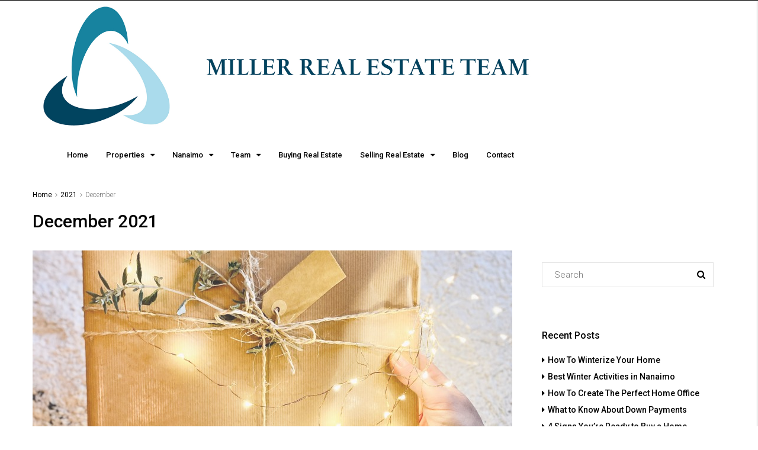

--- FILE ---
content_type: text/html; charset=UTF-8
request_url: https://millerrealestate.com/2021/12/
body_size: 143754
content:
<!DOCTYPE html>
<html lang="en-US">
<head>
	<meta charset="UTF-8">
	<meta name="viewport" content="width=device-width, initial-scale=1">
	<link rel="profile" href="http://gmpg.org/xfn/11">
	<link rel="pingback" href="https://millerrealestate.com/xmlrpc.php">

	                        <script>
                            /* You can add more configuration options to webfontloader by previously defining the WebFontConfig with your options */
                            if ( typeof WebFontConfig === "undefined" ) {
                                WebFontConfig = new Object();
                            }
                            WebFontConfig['google'] = {families: ['Roboto:100,300,400,500,700,900,100italic,300italic,400italic,500italic,700italic,900italic']};

                            (function() {
                                var wf = document.createElement( 'script' );
                                wf.src = 'https://ajax.googleapis.com/ajax/libs/webfont/1.5.3/webfont.js';
                                wf.type = 'text/javascript';
                                wf.async = 'true';
                                var s = document.getElementsByTagName( 'script' )[0];
                                s.parentNode.insertBefore( wf, s );
                            })();
                        </script>
                        <meta name='robots' content='noindex, follow' />

	<!-- This site is optimized with the Yoast SEO plugin v24.5 - https://yoast.com/wordpress/plugins/seo/ -->
	<title>December 2021 - Miller Real Estate Team - Nanaimo Real Estate</title>
	<meta property="og:locale" content="en_US" />
	<meta property="og:type" content="website" />
	<meta property="og:title" content="December 2021 - Miller Real Estate Team - Nanaimo Real Estate" />
	<meta property="og:url" content="https://millerrealestate.com/2021/12/" />
	<meta property="og:site_name" content="Miller Real Estate Team - Nanaimo Real Estate" />
	<meta name="twitter:card" content="summary_large_image" />
	<script type="application/ld+json" class="yoast-schema-graph">{"@context":"https://schema.org","@graph":[{"@type":"CollectionPage","@id":"https://millerrealestate.com/2021/12/","url":"https://millerrealestate.com/2021/12/","name":"December 2021 - Miller Real Estate Team - Nanaimo Real Estate","isPartOf":{"@id":"https://millerrealestate.com/#website"},"primaryImageOfPage":{"@id":"https://millerrealestate.com/2021/12/#primaryimage"},"image":{"@id":"https://millerrealestate.com/2021/12/#primaryimage"},"thumbnailUrl":"https://millerrealestate.com/wp-content/uploads/2021/12/Gift--scaled.jpg","breadcrumb":{"@id":"https://millerrealestate.com/2021/12/#breadcrumb"},"inLanguage":"en-US"},{"@type":"ImageObject","inLanguage":"en-US","@id":"https://millerrealestate.com/2021/12/#primaryimage","url":"https://millerrealestate.com/wp-content/uploads/2021/12/Gift--scaled.jpg","contentUrl":"https://millerrealestate.com/wp-content/uploads/2021/12/Gift--scaled.jpg","width":1920,"height":2560},{"@type":"BreadcrumbList","@id":"https://millerrealestate.com/2021/12/#breadcrumb","itemListElement":[{"@type":"ListItem","position":1,"name":"Home","item":"https://millerrealestate.com/"},{"@type":"ListItem","position":2,"name":"Archives for December 2021"}]},{"@type":"WebSite","@id":"https://millerrealestate.com/#website","url":"https://millerrealestate.com/","name":"Miller Real Estate Team - Nanaimo Real Estate","description":"","publisher":{"@id":"https://millerrealestate.com/#organization"},"potentialAction":[{"@type":"SearchAction","target":{"@type":"EntryPoint","urlTemplate":"https://millerrealestate.com/?s={search_term_string}"},"query-input":{"@type":"PropertyValueSpecification","valueRequired":true,"valueName":"search_term_string"}}],"inLanguage":"en-US"},{"@type":"Organization","@id":"https://millerrealestate.com/#organization","name":"Miller Real Estate Team","url":"https://millerrealestate.com/","logo":{"@type":"ImageObject","inLanguage":"en-US","@id":"https://millerrealestate.com/#/schema/logo/image/","url":"https://millerrealestate.com/wp-content/uploads/2022/03/Website-Logo-Image.png","contentUrl":"https://millerrealestate.com/wp-content/uploads/2022/03/Website-Logo-Image.png","width":112,"height":112,"caption":"Miller Real Estate Team"},"image":{"@id":"https://millerrealestate.com/#/schema/logo/image/"},"sameAs":["https://www.facebook.com/MillerRealEstateRemaxOfNanaimo/","https://www.instagram.com/millerrealestateteam/","https://www.linkedin.com/company/miller-real-estate-team-of-nanaimo","https://www.youtube.com/channel/UC0eGXAYzcQUOz2WA1ffOHQA/"]}]}</script>
	<!-- / Yoast SEO plugin. -->


<link rel="alternate" type="application/rss+xml" title="Miller Real Estate Team - Nanaimo Real Estate &raquo; Feed" href="https://millerrealestate.com/feed/" />
<script type="text/javascript">
/* <![CDATA[ */
window._wpemojiSettings = {"baseUrl":"https:\/\/s.w.org\/images\/core\/emoji\/15.0.3\/72x72\/","ext":".png","svgUrl":"https:\/\/s.w.org\/images\/core\/emoji\/15.0.3\/svg\/","svgExt":".svg","source":{"concatemoji":"https:\/\/millerrealestate.com\/wp-includes\/js\/wp-emoji-release.min.js?ver=6.5.7"}};
/*! This file is auto-generated */
!function(i,n){var o,s,e;function c(e){try{var t={supportTests:e,timestamp:(new Date).valueOf()};sessionStorage.setItem(o,JSON.stringify(t))}catch(e){}}function p(e,t,n){e.clearRect(0,0,e.canvas.width,e.canvas.height),e.fillText(t,0,0);var t=new Uint32Array(e.getImageData(0,0,e.canvas.width,e.canvas.height).data),r=(e.clearRect(0,0,e.canvas.width,e.canvas.height),e.fillText(n,0,0),new Uint32Array(e.getImageData(0,0,e.canvas.width,e.canvas.height).data));return t.every(function(e,t){return e===r[t]})}function u(e,t,n){switch(t){case"flag":return n(e,"\ud83c\udff3\ufe0f\u200d\u26a7\ufe0f","\ud83c\udff3\ufe0f\u200b\u26a7\ufe0f")?!1:!n(e,"\ud83c\uddfa\ud83c\uddf3","\ud83c\uddfa\u200b\ud83c\uddf3")&&!n(e,"\ud83c\udff4\udb40\udc67\udb40\udc62\udb40\udc65\udb40\udc6e\udb40\udc67\udb40\udc7f","\ud83c\udff4\u200b\udb40\udc67\u200b\udb40\udc62\u200b\udb40\udc65\u200b\udb40\udc6e\u200b\udb40\udc67\u200b\udb40\udc7f");case"emoji":return!n(e,"\ud83d\udc26\u200d\u2b1b","\ud83d\udc26\u200b\u2b1b")}return!1}function f(e,t,n){var r="undefined"!=typeof WorkerGlobalScope&&self instanceof WorkerGlobalScope?new OffscreenCanvas(300,150):i.createElement("canvas"),a=r.getContext("2d",{willReadFrequently:!0}),o=(a.textBaseline="top",a.font="600 32px Arial",{});return e.forEach(function(e){o[e]=t(a,e,n)}),o}function t(e){var t=i.createElement("script");t.src=e,t.defer=!0,i.head.appendChild(t)}"undefined"!=typeof Promise&&(o="wpEmojiSettingsSupports",s=["flag","emoji"],n.supports={everything:!0,everythingExceptFlag:!0},e=new Promise(function(e){i.addEventListener("DOMContentLoaded",e,{once:!0})}),new Promise(function(t){var n=function(){try{var e=JSON.parse(sessionStorage.getItem(o));if("object"==typeof e&&"number"==typeof e.timestamp&&(new Date).valueOf()<e.timestamp+604800&&"object"==typeof e.supportTests)return e.supportTests}catch(e){}return null}();if(!n){if("undefined"!=typeof Worker&&"undefined"!=typeof OffscreenCanvas&&"undefined"!=typeof URL&&URL.createObjectURL&&"undefined"!=typeof Blob)try{var e="postMessage("+f.toString()+"("+[JSON.stringify(s),u.toString(),p.toString()].join(",")+"));",r=new Blob([e],{type:"text/javascript"}),a=new Worker(URL.createObjectURL(r),{name:"wpTestEmojiSupports"});return void(a.onmessage=function(e){c(n=e.data),a.terminate(),t(n)})}catch(e){}c(n=f(s,u,p))}t(n)}).then(function(e){for(var t in e)n.supports[t]=e[t],n.supports.everything=n.supports.everything&&n.supports[t],"flag"!==t&&(n.supports.everythingExceptFlag=n.supports.everythingExceptFlag&&n.supports[t]);n.supports.everythingExceptFlag=n.supports.everythingExceptFlag&&!n.supports.flag,n.DOMReady=!1,n.readyCallback=function(){n.DOMReady=!0}}).then(function(){return e}).then(function(){var e;n.supports.everything||(n.readyCallback(),(e=n.source||{}).concatemoji?t(e.concatemoji):e.wpemoji&&e.twemoji&&(t(e.twemoji),t(e.wpemoji)))}))}((window,document),window._wpemojiSettings);
/* ]]> */
</script>
<style id='wp-emoji-styles-inline-css' type='text/css'>

	img.wp-smiley, img.emoji {
		display: inline !important;
		border: none !important;
		box-shadow: none !important;
		height: 1em !important;
		width: 1em !important;
		margin: 0 0.07em !important;
		vertical-align: -0.1em !important;
		background: none !important;
		padding: 0 !important;
	}
</style>
<style id='classic-theme-styles-inline-css' type='text/css'>
/*! This file is auto-generated */
.wp-block-button__link{color:#fff;background-color:#32373c;border-radius:9999px;box-shadow:none;text-decoration:none;padding:calc(.667em + 2px) calc(1.333em + 2px);font-size:1.125em}.wp-block-file__button{background:#32373c;color:#fff;text-decoration:none}
</style>
<style id='global-styles-inline-css' type='text/css'>
body{--wp--preset--color--black: #000000;--wp--preset--color--cyan-bluish-gray: #abb8c3;--wp--preset--color--white: #ffffff;--wp--preset--color--pale-pink: #f78da7;--wp--preset--color--vivid-red: #cf2e2e;--wp--preset--color--luminous-vivid-orange: #ff6900;--wp--preset--color--luminous-vivid-amber: #fcb900;--wp--preset--color--light-green-cyan: #7bdcb5;--wp--preset--color--vivid-green-cyan: #00d084;--wp--preset--color--pale-cyan-blue: #8ed1fc;--wp--preset--color--vivid-cyan-blue: #0693e3;--wp--preset--color--vivid-purple: #9b51e0;--wp--preset--gradient--vivid-cyan-blue-to-vivid-purple: linear-gradient(135deg,rgba(6,147,227,1) 0%,rgb(155,81,224) 100%);--wp--preset--gradient--light-green-cyan-to-vivid-green-cyan: linear-gradient(135deg,rgb(122,220,180) 0%,rgb(0,208,130) 100%);--wp--preset--gradient--luminous-vivid-amber-to-luminous-vivid-orange: linear-gradient(135deg,rgba(252,185,0,1) 0%,rgba(255,105,0,1) 100%);--wp--preset--gradient--luminous-vivid-orange-to-vivid-red: linear-gradient(135deg,rgba(255,105,0,1) 0%,rgb(207,46,46) 100%);--wp--preset--gradient--very-light-gray-to-cyan-bluish-gray: linear-gradient(135deg,rgb(238,238,238) 0%,rgb(169,184,195) 100%);--wp--preset--gradient--cool-to-warm-spectrum: linear-gradient(135deg,rgb(74,234,220) 0%,rgb(151,120,209) 20%,rgb(207,42,186) 40%,rgb(238,44,130) 60%,rgb(251,105,98) 80%,rgb(254,248,76) 100%);--wp--preset--gradient--blush-light-purple: linear-gradient(135deg,rgb(255,206,236) 0%,rgb(152,150,240) 100%);--wp--preset--gradient--blush-bordeaux: linear-gradient(135deg,rgb(254,205,165) 0%,rgb(254,45,45) 50%,rgb(107,0,62) 100%);--wp--preset--gradient--luminous-dusk: linear-gradient(135deg,rgb(255,203,112) 0%,rgb(199,81,192) 50%,rgb(65,88,208) 100%);--wp--preset--gradient--pale-ocean: linear-gradient(135deg,rgb(255,245,203) 0%,rgb(182,227,212) 50%,rgb(51,167,181) 100%);--wp--preset--gradient--electric-grass: linear-gradient(135deg,rgb(202,248,128) 0%,rgb(113,206,126) 100%);--wp--preset--gradient--midnight: linear-gradient(135deg,rgb(2,3,129) 0%,rgb(40,116,252) 100%);--wp--preset--font-size--small: 13px;--wp--preset--font-size--medium: 20px;--wp--preset--font-size--large: 36px;--wp--preset--font-size--x-large: 42px;--wp--preset--spacing--20: 0.44rem;--wp--preset--spacing--30: 0.67rem;--wp--preset--spacing--40: 1rem;--wp--preset--spacing--50: 1.5rem;--wp--preset--spacing--60: 2.25rem;--wp--preset--spacing--70: 3.38rem;--wp--preset--spacing--80: 5.06rem;--wp--preset--shadow--natural: 6px 6px 9px rgba(0, 0, 0, 0.2);--wp--preset--shadow--deep: 12px 12px 50px rgba(0, 0, 0, 0.4);--wp--preset--shadow--sharp: 6px 6px 0px rgba(0, 0, 0, 0.2);--wp--preset--shadow--outlined: 6px 6px 0px -3px rgba(255, 255, 255, 1), 6px 6px rgba(0, 0, 0, 1);--wp--preset--shadow--crisp: 6px 6px 0px rgba(0, 0, 0, 1);}:where(.is-layout-flex){gap: 0.5em;}:where(.is-layout-grid){gap: 0.5em;}body .is-layout-flex{display: flex;}body .is-layout-flex{flex-wrap: wrap;align-items: center;}body .is-layout-flex > *{margin: 0;}body .is-layout-grid{display: grid;}body .is-layout-grid > *{margin: 0;}:where(.wp-block-columns.is-layout-flex){gap: 2em;}:where(.wp-block-columns.is-layout-grid){gap: 2em;}:where(.wp-block-post-template.is-layout-flex){gap: 1.25em;}:where(.wp-block-post-template.is-layout-grid){gap: 1.25em;}.has-black-color{color: var(--wp--preset--color--black) !important;}.has-cyan-bluish-gray-color{color: var(--wp--preset--color--cyan-bluish-gray) !important;}.has-white-color{color: var(--wp--preset--color--white) !important;}.has-pale-pink-color{color: var(--wp--preset--color--pale-pink) !important;}.has-vivid-red-color{color: var(--wp--preset--color--vivid-red) !important;}.has-luminous-vivid-orange-color{color: var(--wp--preset--color--luminous-vivid-orange) !important;}.has-luminous-vivid-amber-color{color: var(--wp--preset--color--luminous-vivid-amber) !important;}.has-light-green-cyan-color{color: var(--wp--preset--color--light-green-cyan) !important;}.has-vivid-green-cyan-color{color: var(--wp--preset--color--vivid-green-cyan) !important;}.has-pale-cyan-blue-color{color: var(--wp--preset--color--pale-cyan-blue) !important;}.has-vivid-cyan-blue-color{color: var(--wp--preset--color--vivid-cyan-blue) !important;}.has-vivid-purple-color{color: var(--wp--preset--color--vivid-purple) !important;}.has-black-background-color{background-color: var(--wp--preset--color--black) !important;}.has-cyan-bluish-gray-background-color{background-color: var(--wp--preset--color--cyan-bluish-gray) !important;}.has-white-background-color{background-color: var(--wp--preset--color--white) !important;}.has-pale-pink-background-color{background-color: var(--wp--preset--color--pale-pink) !important;}.has-vivid-red-background-color{background-color: var(--wp--preset--color--vivid-red) !important;}.has-luminous-vivid-orange-background-color{background-color: var(--wp--preset--color--luminous-vivid-orange) !important;}.has-luminous-vivid-amber-background-color{background-color: var(--wp--preset--color--luminous-vivid-amber) !important;}.has-light-green-cyan-background-color{background-color: var(--wp--preset--color--light-green-cyan) !important;}.has-vivid-green-cyan-background-color{background-color: var(--wp--preset--color--vivid-green-cyan) !important;}.has-pale-cyan-blue-background-color{background-color: var(--wp--preset--color--pale-cyan-blue) !important;}.has-vivid-cyan-blue-background-color{background-color: var(--wp--preset--color--vivid-cyan-blue) !important;}.has-vivid-purple-background-color{background-color: var(--wp--preset--color--vivid-purple) !important;}.has-black-border-color{border-color: var(--wp--preset--color--black) !important;}.has-cyan-bluish-gray-border-color{border-color: var(--wp--preset--color--cyan-bluish-gray) !important;}.has-white-border-color{border-color: var(--wp--preset--color--white) !important;}.has-pale-pink-border-color{border-color: var(--wp--preset--color--pale-pink) !important;}.has-vivid-red-border-color{border-color: var(--wp--preset--color--vivid-red) !important;}.has-luminous-vivid-orange-border-color{border-color: var(--wp--preset--color--luminous-vivid-orange) !important;}.has-luminous-vivid-amber-border-color{border-color: var(--wp--preset--color--luminous-vivid-amber) !important;}.has-light-green-cyan-border-color{border-color: var(--wp--preset--color--light-green-cyan) !important;}.has-vivid-green-cyan-border-color{border-color: var(--wp--preset--color--vivid-green-cyan) !important;}.has-pale-cyan-blue-border-color{border-color: var(--wp--preset--color--pale-cyan-blue) !important;}.has-vivid-cyan-blue-border-color{border-color: var(--wp--preset--color--vivid-cyan-blue) !important;}.has-vivid-purple-border-color{border-color: var(--wp--preset--color--vivid-purple) !important;}.has-vivid-cyan-blue-to-vivid-purple-gradient-background{background: var(--wp--preset--gradient--vivid-cyan-blue-to-vivid-purple) !important;}.has-light-green-cyan-to-vivid-green-cyan-gradient-background{background: var(--wp--preset--gradient--light-green-cyan-to-vivid-green-cyan) !important;}.has-luminous-vivid-amber-to-luminous-vivid-orange-gradient-background{background: var(--wp--preset--gradient--luminous-vivid-amber-to-luminous-vivid-orange) !important;}.has-luminous-vivid-orange-to-vivid-red-gradient-background{background: var(--wp--preset--gradient--luminous-vivid-orange-to-vivid-red) !important;}.has-very-light-gray-to-cyan-bluish-gray-gradient-background{background: var(--wp--preset--gradient--very-light-gray-to-cyan-bluish-gray) !important;}.has-cool-to-warm-spectrum-gradient-background{background: var(--wp--preset--gradient--cool-to-warm-spectrum) !important;}.has-blush-light-purple-gradient-background{background: var(--wp--preset--gradient--blush-light-purple) !important;}.has-blush-bordeaux-gradient-background{background: var(--wp--preset--gradient--blush-bordeaux) !important;}.has-luminous-dusk-gradient-background{background: var(--wp--preset--gradient--luminous-dusk) !important;}.has-pale-ocean-gradient-background{background: var(--wp--preset--gradient--pale-ocean) !important;}.has-electric-grass-gradient-background{background: var(--wp--preset--gradient--electric-grass) !important;}.has-midnight-gradient-background{background: var(--wp--preset--gradient--midnight) !important;}.has-small-font-size{font-size: var(--wp--preset--font-size--small) !important;}.has-medium-font-size{font-size: var(--wp--preset--font-size--medium) !important;}.has-large-font-size{font-size: var(--wp--preset--font-size--large) !important;}.has-x-large-font-size{font-size: var(--wp--preset--font-size--x-large) !important;}
.wp-block-navigation a:where(:not(.wp-element-button)){color: inherit;}
:where(.wp-block-post-template.is-layout-flex){gap: 1.25em;}:where(.wp-block-post-template.is-layout-grid){gap: 1.25em;}
:where(.wp-block-columns.is-layout-flex){gap: 2em;}:where(.wp-block-columns.is-layout-grid){gap: 2em;}
.wp-block-pullquote{font-size: 1.5em;line-height: 1.6;}
</style>
<link rel='stylesheet' id='page-visit-counter-pro-css' href='https://millerrealestate.com/wp-content/plugins/page-visit-counter/public/css/page-visit-counter-public.css?ver=6.0.8' type='text/css' media='all' />
<link rel='stylesheet' id='bootstrap.min-css' href='https://millerrealestate.com/wp-content/themes/houzez/css/bootstrap.min.css?ver=3.3.5' type='text/css' media='all' />
<link rel='stylesheet' id='font-awesome.min-css' href='https://millerrealestate.com/wp-content/themes/houzez/css/font-awesome.min.css?ver=4.7.0' type='text/css' media='all' />
<link rel='stylesheet' id='leaflet-css' href='https://millerrealestate.com/wp-content/themes/houzez/css/leaflet.css?ver=1.4.0' type='text/css' media='all' />
<link rel='stylesheet' id='leafletMarkerCluster-css' href='https://millerrealestate.com/wp-content/themes/houzez/js/leafletCluster/MarkerCluster.css?ver=1.4.0' type='text/css' media='all' />
<link rel='stylesheet' id='leafletMarkerClusterDefault-css' href='https://millerrealestate.com/wp-content/themes/houzez/js/leafletCluster/MarkerCluster.Default.css?ver=1.4.0' type='text/css' media='all' />
<link rel='stylesheet' id='houzez-all-css' href='https://millerrealestate.com/wp-content/themes/houzez/css/all.min.css?ver=1.8.4' type='text/css' media='all' />
<link rel='stylesheet' id='houzez-main-css' href='https://millerrealestate.com/wp-content/themes/houzez/css/main.css?ver=1.8.4' type='text/css' media='all' />
<link rel='stylesheet' id='houzez-style-css' href='https://millerrealestate.com/wp-content/themes/houzez/style.css?ver=1.8.4' type='text/css' media='all' />
<style id='houzez-style-inline-css' type='text/css'>

        .advance-search-header, 
        .advanced-search-mobile, 
        .advanced-search-mobile .single-search .form-control,
        .search-expandable .advanced-search {
            background-color: #ffffff;
        }
        .search-expand-btn {
            background-color: #ff6e00;
        }
        .search-expand-btn {
            color: #ffffff
        }
        .advance-search-header .houzez-theme-button,
        .advanced-search-mobile .houzez-theme-button,
        .splash-search .btn-secondary,
        .advanced-search .btn-secondary,
        .gform_button, 
        .gform_wrapper .button, 
        .gform_wrapper .gform_page_footer .button.gform_next_button {
            color: #ffffff;
            background-color: #00aeef;
            border: 1px solid #00aeef;
        }
        .advance-search-header .houzez-theme-button:focus,
        .advanced-search-mobile .houzez-theme-button:focus,
        .advanced-search .btn-secondary:focus,
        .splash-search .btn-secondary:focus,
        .gform_wrapper .button:focus, 
        .gform_wrapper .gform_page_footer .button.gform_next_button:focus {
          color: #ffffff;
          background-color: #007baf;
          border: 1px solid #007baf;
        }
        .advance-search-header .houzez-theme-button:hover,
        .advanced-search .btn-secondary:hover,
        .advanced-search .btn-secondary:active,
        .advanced-search .btn-secondary:active:hover,
        .advanced-search .btn-secondary.active,
        .advanced-search-mobile .houzez-theme-button:hover,
        .splash-search .btn-secondary:hover,
        .gform_wrapper .button:hover, 
        .gform_wrapper .gform_page_footer .button.gform_next_button:hover,
        .gform_wrapper .button:active, 
        .gform_wrapper .gform_page_footer .button.gform_next_button:active {
          color: #ffffff;
          background-color: #007baf;
          border: 1px solid #007baf;
        }
        .advance-search-header .houzez-theme-button:active,
        .advanced-search .btn-secondary:active,
        .advanced-search-mobile .houzez-theme-button:active,
        .splash-search .btn-secondary:active {
          color: #ffffff;
          background-color: #004274;
          border: 1px solid #004274;
        }
        .advanced-search .bootstrap-select .btn,
        .advanced-search .bootstrap-select.open .btn,
        .banner-search-main .dropdown-toggle,
        .advanced-search .form-control,
        .advanced-search-mobile .advance-fields .bootstrap-select .btn,
        .advanced-search-mobile .advance-fields .bootstrap-select.open .btn,
        .advanced-search-mobile .advance-fields .form-control {
            background-color: #fff;
            color: #959595;
        }
        .advanced-search .dropdown-toggle,
        .advanced-search .form-control,
        .advance-search-header .bootstrap-select .btn,
        .advance-search-header .bootstrap-select .fave-load-more a,
        .fave-load-more .advance-search-header .bootstrap-select a,
        .advance-fields .form-control,
        .advanced-search .btn-default.active:hover, .btn-default:active:hover, 
        .advanced-search .open >.btn-default.dropdown-toggle:hover
        .advanced-search .bootstrap-select .btn,
        .advanced-search .bootstrap-select.open .btn,
        .range-wrap {
            border-width: 1px;
            border-style: solid;
            border-color: #cccccc;
        }

        .advanced-search .input-group .form-control,        
        .search-long .search input,
        .advanced-search .search-long .search,
        .advanced-search .search-long .btn-group,
        .advanced-search .search-long .advance-btn,
        .input-group-addon {
            border-color: #cccccc !important;
        }
        .advanced-search-mobile .advance-fields {
            border-top: 1px solid #cccccc;
        }
        .advanced-search-mobile .single-search-wrap button {
            color: #cccccc;
        }

        .advanced-search-mobile .advance-fields::after {
            border-bottom-color: #cccccc;
        }
        .advance-btn.blue {
            color: #ffffff;
        }
        .advance-btn.blue:hover,
        .advance-btn.blue:focus {
            color: #007baf;
        }
        .advanced-search .advance-btn {
            color: #00AEEF;
        }
        .advanced-search .advance-btn:hover {
            color:#00AEEF;
        }
        .advanced-search .advance-btn:focus,
        .advanced-search .advance-btn.active {
            color:#00AEEF;
        }
        .advanced-search .advance-fields,
        .advanced-search .features-list label.title,
        .advanced-search .features-list .checkbox-inline,
        .advanced-search-mobile .advance-fields,
        .advanced-search-mobile .features-list label.title,
        .advanced-search-mobile .features-list .checkbox-inline,
        .range-title,
        .range-text,
        .range-text p,
        .min-price-range,
        .max-price-range,
        .advanced-search-mobile {
            color: #000000;
        }

        .auto-complete {
            background-color: #fff;
        }
        .auto-complete,
        .auto-complete .media {
            border-color: #ccc;
        }
        .bootstrap-select.btn-group .dropdown-menu li a:hover, 
        .bootstrap-select.btn-group .dropdown-menu li a:focus, 
        .bootstrap-select.btn-group .dropdown-menu li a:active {
            background-color: rgba(0, 174, 239, 0.12);
        }

            
        
        .top-bar {
            background-color: #000000;
        }
        .top-bar .top-nav > ul > li > a:hover,
        .top-bar .top-nav > ul li.active > a,
        .top-bar .top-nav > ul ul a:hover,
        .top-contact a:hover,
        .top-bar .dropdown-menu > li:hover,
        .top-contact li .btn:hover {
            color: rgba(0,174,239,0.75);
        }
        .top-contact a,
        .top-contact li,
        .top-contact li .btn,
        .top-bar .top-nav > ul > li > a,
        .top-bar .dropdown-menu {
            color: #ededed;
            background-color: #000000;
        }
        .top-bar .mobile-nav .nav-trigger {
            color: #FFFFFF;
        }
        
        body {
            background-color: #ffffff;
        }
        a,        
        .blue,
        .text-primary,
        .btn-link,
        .item-body h2,
        .detail h3,
        .breadcrumb li a,
        .fave-load-more a,
        .sort-tab .btn,
        .sort-tab .fave-load-more a,
        .fave-load-more .sort-tab a,
        .pagination-main .pagination a,
        .team-caption-after .team-name a:hover,
        .team-caption-after .team-designation a:hover,
        .agent-media .view,
        .my-property-menu a.active,
        .my-property-menu a:hover,
        .search-panel .advance-trigger {        
            color: #000000;
        }
        .banner-caption h1,
        .banner-caption h2  {
            color: #0a0a0a;
        }
        .property-item h2 a,
        .property-item .property-title a,
        .widget .media-heading a {
            color: #000000;
        }
        .property-item h2 a:hover,
        .property-item .property-title a:hover,
        .widget .media-heading a:hover {
            color: #000000;
        }
        .owl-theme .owl-nav [class*=owl-],        
        .testimonial-carousel .owl-nav [class*=owl-]:hover,
        .testimonial-carousel .owl-nav [class*=owl-]:focus,
        .gallery-thumb .icon,
        .share_tooltip {
            background-color: #000000;
        }
        #sidebar .widget_tag_cloud .tagcloud a,
        .article-footer .meta-tags a,
        .pagination-main .pagination li.active a,
        .other-features .btn.btn-secondary,
        .my-menu .active a,        
        .houzez-module .module-title-nav .module-nav .btn,
        .houzez-module .module-title-nav .module-nav .fave-load-more a,
        .fave-load-more .houzez-module .module-title-nav .module-nav a {
            color: #fff;
            background-color: #000000;
            border: 1px solid #000000;
        }
        .plan-tabs li.active {
            box-shadow: inset 0 4px 0 #000000;
            border-top-color: #000000;
            background-color: #fff;
            color: #000000;
        }
        .btn-primary,        
        .label-primary,
        .scrolltop-btn {
            color: #ffffff;
            background-color: #000000;
            border-color: #000000;
        }
        .btn-primary.btn-trans{
            color: #000000;
        }
        .header-section-2 .header-top-call {
            color: #ffffff;
            background-color: #00aeef;
        }
        .header-section-2 .avatar {
            color: #ffffff;
        }
        @media (max-width: 991px) {
            .header-section-2 .header-top,
            .header-section-5 .header-top {
                background-color: #000000;
            }
        }
        .modal-header,
        .ui-slider-horizontal .ui-slider-range,
        .ui-state-hover,
        .ui-widget-content .ui-state-hover,
        .ui-widget-header .ui-state-hover,
        .ui-state-focus,
        .ui-widget-content .ui-state-focus,
        .ui-widget-header .ui-state-focus,
        .list-loading-bar {
            background-color: #000000;
            border-color: transparent;
        }
        .houzez-module .module-title-nav .module-nav .btn,
        #save_as_draft,
        #put_on_hold {
            color: #000000;
            border: 1px solid #000000;
            background-color: transparent;
        }
        .fave-load-more a,
        .fave-load-more a:hover {
            border: 1px solid #000000;
        }
        #transportation,
        #supermarkets,
        #schools,
        #libraries,
        #pharmacies,
        #hospitals,
        .pay-step-block.active span,
        .loader-ripple div:nth-of-type(2){
            border-color: #000000;
        }
        .loader-ripple div:nth-of-type(1){
            border-color: #120028;
        }
        .detail-block .alert-info {
            color: rgba(0,0,0,.85);
            background-color: rgba(0,174,239,0.1);
            border: 1px solid #000000;
        }
        .houzez-taber-wrap .houzez-tabs li.active::before,
        .houzez-taber-wrap .houzez-tabs li:hover::before,
        .houzez-taber-wrap .houzez-tabs li:active::before,
        .profile-tabs li:hover,
        .steps-nav, .steps-progress-main .steps-progress span {
            background-color: #000000;
        }
        .btn-secondary,
        .agent_contact_form.btn-secondary,
         .form-media .wpcf7-submit,
         .wpcf7-submit,
         .dsidx-resp-area-submit input[type='submit']{
            color: #fff;
            background-color: #120028;
            border-color: #120028;
        }
        .btn-secondary.btn-trans{
            color: #120028;
        }
        .item-thumb .label-featured, figure .label-featured, .carousel-module .carousel .item figure .label-featured {
            background-color: #77c720;
            color: #ffffff;
        }
        
            a:hover,
            a:focus,
            a:active,
            .blue:hover,
            .btn-link:hover,
            .breadcrumb li a:hover,
            .pagination-main .pagination a:hover,
            .vc_toggle_title h4:hover ,
            .footer a:hover,
            .impress-address:hover,
            .agent-media .view:hover,
            .my-property .dropdown-menu a:hover,
            .article-detail .article-title a:hover,
            .comments-block .article-title a:hover,
            .detail-block .list-features a:hover{
                color: rgba(0,174,239,0.75);
                text-decoration: none;
            }
            
            .detail-top .media-tabs a:hover span,
            .header-section.slpash-header .header-right a.btn:hover,
            .slpash-header.header-section-4 .header-right a.btn:hover,
            .houzez-module .module-title-nav .module-nav .btn:hover,
            .houzez-module .module-title-nav .module-nav .fave-load-more a:hover,
            .fave-load-more .houzez-module .module-title-nav .module-nav a:hover,
            .houzez-module .module-title-nav .module-nav .btn:focus,
            .houzez-module .module-title-nav .module-nav .fave-load-more a:focus,
            .fave-load-more .houzez-module .module-title-nav .module-nav a:focus{
                color: #fff;
                background-color: rgba(0,174,239,0.75);
                border: 1px solid rgba(0,174,239,0.75);
            }
            .fave-load-more a:hover,
            #sidebar .widget_tag_cloud .tagcloud a:hover,
            .article-footer .meta-tags a:hover,
            .other-features .btn.btn-secondary:hover,
            .my-actions .action-btn:hover,
            .my-actions .action-btn:focus,
            .my-actions .action-btn:active,
            .my-actions .open .action-btn{
                background-color: rgba(0,174,239,0.75);
                border-color: rgba(0,174,239,0.75);
            }
            .owl-theme .owl-nav [class*=owl-]:hover,
            .owl-theme .owl-nav [class*=owl-]:focus,
            .owl-theme .owl-nav [class*=owl-]:active,
            .testimonial-carousel .owl-nav [class*=owl-]:hover,
            .testimonial-carousel .owl-nav [class*=owl-]:focus{
                border-color: rgba(0,174,239,0.75);
            }
            .owl-theme .owl-nav [class*=owl-]:hover,
            .owl-theme .owl-nav [class*=owl-]:focus,
            .owl-theme .owl-nav [class*=owl-]:active {
                background-color: rgba(0,174,239,0.75);
            }
            .btn-primary:hover,
            .btn-primary:focus,
            .btn-primary:active,
            .btn-primary.active,
            .btn-primary:active:hover,
            .btn-primary.btn-trans:hover,
            .btn-primary.btn-trans:focus,
            .btn-primary.btn-trans:active,
            .btn-primary.btn-trans.active,
            .btn-primary.btn-trans:active:hover,
            .invoice-list .btn-invoice:hover,
            #houzez-gmap-main .map-btn:hover,
            .media-tabs-list li > a:hover,
            .media-tabs-list li.active a,
            .detail-bar .detail-tabs li:hover,
            .actions li > span:hover,
            .lightbox-arrow:hover,
            .scrolltop-btn:hover {
                background-color: rgba(0,174,239,0.75);
                border-color: rgba(0,174,239,0.75);
            }
            .btn-secondary:hover,
            .btn-secondary:focus,
            .btn-secondary:active,
            .btn-secondary.active,
            .btn-secondary:active:hover,
            .btn-secondary.btn-trans:hover,
            .btn-secondary.btn-trans:focus,
            .btn-secondary.btn-trans:active,
            .btn-secondary.btn-trans.active,
            .btn-secondary.btn-trans:active:hover,
            .agent_contact_form.btn-secondary:hover,
             .form-media .wpcf7-submit:hover,
             .wpcf7-submit:hover,
             .wpcf7-submit:focus,
             .wpcf7-submit:active,
             .dsidx-resp-area-submit input[type='submit']:hover,
             .dsidx-resp-area-submit input[type='submit']:focus,
             .dsidx-resp-area-submit input[type='submit']:active{
                color: #fff;
                background-color: rgba(18,17,17,0.97);
                border-color: rgba(18,17,17,0.97);
            }
        .header-section {
            background-color: #ffffff;
        }
        .header-section .navi > ul > li > a {
            color: ;
            background-color: transparent;
        }
        .header-section .header-right .user a,
        .header-section .header-right span {
            color: ;
        }
            .header-section .navi > ul > li > a:hover {
                color: rgba(16,1,1,1);
                background-color: rgba(244,245,248,0.97);
            }
            .header-section .header-right .user a:hover,
            .header-section .header-right span:hover {
                color: rgba(16,1,1,1);
            }
        .header-section-3 .header-top {
            background-color: #ffffff;
        }
        .header-section-3 .header-top-social a,
        .header-section-3 .header-contact .contact-block .fa,
        .header-section-3 .header-top .media-heading,
        .header-contact .contact-block p{
            color: #000000;
        }
        .header-contact .contact-block .fa {
            color: #000000;
        }
        .header-section-3 .header-bottom {
            background-color: #000000;
        }
        .header-section-3 .navi > ul > li > a,
        .header-section-3 .header-right .user a,
        .header-section-3 .header-right span {
            color: #212121;
        }
            .header-section-3 .navi > ul > li > a:hover,
            .header-section-3 .navi > ul > li.active > a{
                color: rgba(255,255,255,1);
                background-color: rgba(255,255,255,0.2);
            }
            .header-section-3 .header-right .user a:hover,
            .header-section-3 .header-right span:hover {
                color: rgba(255,255,255,1);
            }
            .header-section-3 .navi > ul > li {
                border-right: 1px solid rgba(255,255,255,0);
            }
            .header-section-3 .header-bottom {
                border-top: 1px solid rgba(255,255,255,0);
            }
            .header-section-3 .navi > ul {
                border-left: 1px solid rgba(255,255,255,0);
            }
        .header-section-2 .header-top, .header-section-5 .header-top {
            background-color: #000000;
        }
        .header-section-2 .header-bottom, .header-section-5 .header-bottom {
            background-color: #004272;
            border-top: 1px solid #2a353d;
            border-bottom: 1px solid #2a353d;
        }
        .header-section-2 .header-bottom .navi > ul > li, .header-section-5 .header-bottom .navi > ul > li {
            border-right: 1px solid #2a353d;
        }
        .header-section-2 .header-right {
            border-left: 1px solid #2a353d;
        }
        .header-section-2 .navi > ul > li > a,
        .header-section-2 .header-right .user a,
         .header-section-2 .header-right span,
         .header-section-5 .navi > ul > li > a,
        .header-section-5 .header-right .user a,
         .header-section-5 .header-right span {
            color: ;
        }
        .header-section-5 .header-top-social li a, header-section-3 .header-top-social li a {
            color: #FFFFFF;
        }
        
            .header-section-2 .navi > ul > li > a:hover,
             .header-section-2 .navi > ul > li.active > a,
             .header-section-5 .navi > ul > li > a:hover,
             .header-section-5 .navi > ul > li.active > a {
                color: rgba(255,255,255,1);
                background-color: rgba(255,255,255,0.2);
            }
            .header-section-2 .header-right .user a:hover,
             .header-section-2 .header-right span:hover,
             .header-section-5 .header-right .user a:hover,
             .header-section-5 .header-right span:hover {
                color: rgba(255,255,255,1);
            }
        .header-section .header-right a.btn,
        .header-section-2 .header-right a.btn,
        .header-section-3 .header-right a.btn,
        .header-section-5 .header-right a.btn,
        .header-section-6 .header-right a.btn {
            color: #ffffff;
            border: 1px solid #ffffff;
            background-color: rgba(255,255,255,0.2);
        }
        .header-section .header-right .user a.btn:hover,
        .header-section-2 .header-right .user a.btn:hover,
        .header-section-3 .header-right .user a.btn:hover,
        .header-section-5 .header-right .user a.btn:hover,
        .header-section-6 .header-right .user a.btn:hover {
            color: rgba(255,255,255,1);
            border-color: #ffffff;
            background-color: rgba(255,255,255,0.1);
        }
    
        .header-section-4,
        .header-section-4 .navi > ul ul,
        .sticky_nav.header-section-4 {
            background-color: ;
        }
        .header-section-4 .navi > ul > li > a,
        .header-section-4 .navi > ul ul a,
        .header-section-4 .header-right .user a,
        .header-section-4 .header-right span {
            color: ;
        }
        .header-section-4 .header-right a.btn {
            color: ;
            border: 1px solid #004274;
            background-color: ;
        }
            .header-section-4 .navi > ul > li > a:hover,
            .header-section-4 .navi > ul ul a:hover,
            .header-section-4 .navi > ul > li.active > a,
            .header-section-4 .header-right .user a:hover,
            .header-section-4 .header-right .user a:focus,
            .header-section-4 .header-right span:hover,
            .header-section-4 .header-right span:focus {
                color: rgba(0,174,239,1);
            }
            .header-section-4 .header-right .user .btn:hover {
                color: rgba(255,255,255,1);
                border-color: rgba(0,174,239,1);
                background-color: rgba(0,174,239,1);
            }
      .houzez-header-transparent {
       background-color: transparent; position: absolute; width: 100%;
       border-bottom: 1px none;
       border-color: rgba(255,255,255,0.3);
      }
      .header-section-4.houzez-header-transparent .navi > ul > li > a,

      .header-section-4.houzez-header-transparent .header-right .account-action span,
      .header-section-4.houzez-header-transparent .header-right .user span {
         color: #ffffff;
      }
    .header-section-4.houzez-header-transparent .navi > ul > li > a:hover,
        .header-section-4.houzez-header-transparent .navi > ul ul a:hover,
        .header-section-4.houzez-header-transparent .account-action li:hover,

        .header-section-4.houzez-header-transparent .header-right .user a:hover,
        .header-section-4.houzez-header-transparent .header-right .account-action span:hover,
        .header-section-4.houzez-header-transparent .header-right .user span:hover,
        .header-section-4.houzez-header-transparent .header-right .user a:focus {
            color: #00aeef;
        }
    .header-section-4.houzez-header-transparent .header-right .btn {
        color: #ffffff;
        border: 1px solid #ffffff;
        background-color: rgba(255,255,255,0.2);
    }
            .header-section-4.houzez-header-transparent .header-right .user .btn:hover {
                color: rgba(255,255,255,1);
                border-color: rgba(0,174,239,1);
                background-color: rgba(0,174,239,1);
            }
        .header-section-6 {
            background-color: #00AEEF;
        }
        .header-section-6 .navi > ul > li > a {
            color: #FFFFFF;
            background-color: transparent;
        }
        .header-section-6 .header-right .user a,
        .header-section-6 .header-right span {
            color: #FFFFFF;
        }
        .header-section-6-icons .header-top-social li a {
            color: #FFFFFF;
        }
        
            .header-section-6 .navi > ul > li > a:hover {
                color: rgba(255,255,255,1);
                background-color: rgba(255,255,255,0.2);
            }
            .header-section-6 .header-right .user a:hover,
            .header-section-6 .header-right span:hover {
                color: rgba(255,255,255,1);
            }
        .navi.main-nav > ul ul {
            background-color: rgba(212,233,244,0.95);
        }
        .navi.main-nav > ul ul a {
            color: #000000!important;
        }
        .navi.main-nav > ul ul a:hover {
            color: #000000!important;
        }
        .navi.main-nav > ul ul li,
        .houzez-megamenu-inner .sub-menu li {
            border-color: #e6e6e6;
        }
     
        .header-section .header-right a,
        .header-section .header-right span,
        .header-section .header-right .btn-default,
        .header-section .navi ul li,
        .header-section .account-dropdown > ul > li > a,

        .header-section-3 .header-right a,
        .header-section-3 .header-right span,
        .header-section-3 .navi ul li,
        .header-section-3 .account-dropdown > ul > li > a,

        .header-section-2 .header-right a,
        .header-section-2 .header-right span,
        .header-section-2 .navi ul li,
        .header-section-2 .account-dropdown > ul > li > a,

        .header-section-4 .header-right a,
        .header-section-4 .header-right span,
        .header-section-4 .navi ul li,
        .header-section-4 .header-right .btn-default,
        .header-section-4 .account-dropdown > ul > li > a,

        .header-section-5 .header-right a,
        .header-section-5 .header-right span,
        .header-section-5 .navi ul li,
        .header-section-5 .account-dropdown > ul > li > a,

        .header-section-6 .header-right a,
        .header-section-6 .header-right span,
        .header-section-6 .navi ul li,
        .header-section-6 .account-dropdown > ul > li > a,

        .board-panel-menu > li a {
            font-family: Roboto;
            font-size: 13px;
            font-weight: 500;
            line-height: 18px;
            text-transform: none;
            text-align: left;
        }
        .header-section.slpash-header .navi > ul > li > a:hover,
        .slpash-header.header-section-4 .navi > ul > li > a:hover,
        .header-section.slpash-header .header-right .user > a:hover,
        .slpash-header.header-section-4 .header-right .user > a:hover,
        .header-section.slpash-header .navi > ul > li > a:focus,
        .slpash-header.header-section-4 .navi > ul > li > a:focus,
        .header-section.slpash-header .header-right .user > a:focus,
        .slpash-header.header-section-4 .header-right .user > a:focus  {
            color: rgba(255,255,255,1);
        }
        .header-section.slpash-header .navi > ul > li.active > a{
            color: #000000;
        }
        .header-mobile {
            background-color: #ffffff;
        }
        .header-mobile .nav-dropdown > ul {
            background-color: rgba(255,255,255,0.95);
        }
        .mobile-nav .nav-trigger,
        .header-mobile .user a,
        .header-mobile .user-icon {
            color: #004274;
        }
        .splash-header .mobile-nav .nav-trigger,
        .splash-header .header-mobile .user a,
        .splash-header .header-mobile .user-icon {
            color: #FFFFFF;
        }
        .nav-dropdown a,
        .nav-dropdown li .expand-me {
            color: #004274;
        }
        .mobile-nav a,
        .header-mobile .account-dropdown > ul > li a {
            font-family: Roboto;
            font-size: 14px;
            font-weight: 500;
            line-height: 18px;
            text-transform: none;
            text-align: left;
        }
        .mobile-nav .nav-dropdown > ul ul a {
            color: #ffffff;
            background-color: #30c7ff;
        }
        .mobile-nav .nav-dropdown li {
            border-top: 1px solid #ffffff;            
        }
            .mobile-nav .nav-dropdown > ul > li:hover {
                background-color: rgba(0,174,239,1);
            }
            .mobile-nav .nav-dropdown li.active > a {
                color: rgba(255,255,255,1);
                background-color: rgba(0,174,239,1);
            }
            .mobile-nav .nav-dropdown li:hover > a {
                color: rgba(255,255,255,1);
                background-color: rgba(0,174,239,1);
            }
            
        .account-dropdown > ul {
            background-color: #FFFFFF;
        }
        .account-dropdown > ul:before {
            border-bottom-color: #FFFFFF;
        }
        .account-dropdown > ul > li > a {
            color: #2e3e49 !important;
        }
        .account-dropdown > ul > li > a:hover, .account-dropdown > ul > li.active > a, .account-dropdown > ul > li.active > a:hover {
            color: #2e3e49 !important;
            background-color: rgba(204,204,204,0.15);
        }
        .account-dropdown > ul > li {
            border-color: #e6e6e6;
        }
        .account-dropdown > ul .sub-menu {
            background-color: #004274;
        }
        .account-dropdown > ul .sub-menu > li,
        .account-dropdown > ul .sub-menu > li a {
            color: #FFFFFF;
        }
        .account-dropdown > ul .sub-menu > li a:hover, .account-dropdown > ul .sub-menu > li.active > a {
            background-color: rgba(255,255,255,0.2) !important;
            color: inherit;
        }
        .account-dropdown > ul .sub-menu > li {
            border-color: rgba(255,255,255,0.3) !important;
        }
        
        .footer {
            background-color: #004274;
        }
        .footer-bottom {
            background-color: #00335A;
            border-top: 1px solid #00243f;
        }
        .footer,
        .footer-widget h4,
        .footer-bottom p,
        .footer-widget.widget_calendar caption  {
            color: #ffffff;
        }
        .footer a,
        .footer-bottom .navi a,
        .footer-bottom .foot-social p a {
            color: #ffffff;
        }
        .footer-widget .widget-title,
        .footer p, .footer p.wp-caption-text,
         .footer li,
          .footer li i {
            color: #ffffff;
        }
            .footer a:hover,
            .footer-bottom .navi a:hover,
            .footer-bottom .foot-social p a:hover  {
                color: rgba(0,174,239,1);
            }
            .footer-widget.widget_tag_cloud .tagcloud a {
                color: rgba(0,174,239,1);
                background-color: #ffffff;
                border: 1px solid #ffffff;
            }
        body {
            color: #000000;
            font-family: Roboto;
            font-size: 15px;
            font-weight: 300;
            line-height: 24px;
            text-transform: none;
        }
        .form-control {
            color: #000000;
            font-weight: 300;
        }
        input, button, select, textarea {
            font-family: Roboto;
        }
        h1,
        .page-title .title-head,
        .article-detail h1,
        h2,
        .article-detail h2,
        .houzez-module .module-title-nav h2,
        h3,
        .module-title h3,
        .article-detail h3,
        .detail h3,
        .caption-bottom .detail h3,

        .add-title-tab h3,
        #sidebar .widget-title,
        .footer-widget .widget-title,
        .services-module .service-block h3,
        h4,
        .article-detail h4,
        h5,
        .article-detail h5,
        h6,
        .article-detail h6,
        .item-body h2,
        .item-body .property-title,
        .post-card-description h3,
        .post-card-description .post-card-title,
        .my-property .my-heading,
        .module-title h2,
        .houzez-module .module-title-nav h2 {
            font-family: Roboto;
            font-weight: 500;
            text-transform: inherit;
            text-align: inherit;
        }
        .page-title .title-head,
        .article-detail h1 {
            font-size: 30px;
            line-height: 38px;
        }
        .article-detail h2,
        .houzez-module .module-title-nav h2 {
            font-size: 24px;
            line-height: 32px;
            margin: 0 0 10px 0;
        }
        .houzez-module .module-title-nav h2 {
            margin: 0;
        }
        .module-title h3,
        .article-detail h3,
        .services-module .service-block h3 {
            font-size: 20px;
            line-height: 28px;
        }
        .article-detail h4 {
            font-size: 18px;
            line-height: 26px;
            margin: 0 0 24px 0;
        }
        h5,
        .article-detail h5 {
            font-size: 16px;
            line-height: 24px;
            margin: 0 0 24px 0;
        }
        h6,
        .article-detail h6 {
            font-size: 14px;
            line-height: 20px;
            margin: 0 0 24px 0;
        }
        .item-body h2,
        .post-card-description h3,
        .my-property .my-heading {
            font-size: 16px;
            line-height: 20px;
            margin: 0 0 8px 0;
            font-weight: 500;
            text-transform: inherit;
            text-align: inherit;
        }
        .module-title h2 {
            font-size: 24px;
            line-height: 32px;
            margin: 0 0 10px 0;
            font-weight: 500;
            text-transform: inherit;
            text-align: inherit;
        }
        .module-title .sub-heading {
            font-size: 16px;
            line-height: 24px;
            font-weight: 300;
            text-transform: inherit;
            text-align: inherit;
        }
        .houzez-module .module-title-nav .sub-title {
            font-size: 16px;
            line-height: 18px;
            margin: 8px 0 0 0;
            font-weight: 300;
            text-transform: inherit;
            text-align: inherit;
        }
        .item-thumb .hover-effect:before,
        figure .hover-effect:before,
        .carousel-module .carousel .item figure .hover-effect:before,
        .item-thumb .slideshow .slideshow-nav-main .slick-slide:before,
        .slideshow .slideshow-nav-main .item-thumb .slick-slide:before,
        figure .slideshow .slideshow-nav-main .slick-slide:before,
        .slideshow .slideshow-nav-main figure .slick-slide:before {
        background: linear-gradient(to bottom, rgba(0,0,0,0) 0%, rgba(0,0,0,0) 0%, rgba(0,0,0,0) 65%, rgba(0,0,0,.75) 100%);
        }
        .slideshow .slide .slick-prev:hover,
        .slideshow .slideshow-nav .slick-prev:hover,
        .slideshow .slide .slick-next:hover,
        .slideshow .slideshow-nav .slick-next:hover,
        .slideshow .slide .slick-prev:focus,
        .slideshow .slideshow-nav .slick-prev:focus,
        .slideshow .slide .slick-next:focus,
        .slideshow .slideshow-nav .slick-next:focus
        .item-thumb:hover .hover-effect:before,
        figure:hover .hover-effect:before,
        .carousel-module .carousel .item figure:hover .hover-effect:before,
        .item-thumb:hover .slideshow .slideshow-nav-main .slick-slide:before,
        .slideshow .slideshow-nav-main .item-thumb:hover .slick-slide:before,
        figure:hover .slideshow .slideshow-nav-main .slick-slide:before,
        .slideshow .slideshow-nav-main figure:hover .slick-slide:before,
        .item-thumb:hover .hover-effect:before,
        figure:hover .hover-effect:before,
        .carousel-module .carousel .item figure:hover .hover-effect:before,
        .item-thumb:hover .slideshow .slideshow-nav-main .slick-slide:before,
        .slideshow .slideshow-nav-main .item-thumb:hover .slick-slide:before,
        figure:hover .slideshow .slideshow-nav-main .slick-slide:before,
        .slideshow .slideshow-nav-main figure:hover .slick-slide:before {
            color: #fff;
            background-color: rgba(255,255,255,.5);
        }
        .figure-grid .detail h3,
        .detail-above.detail h3 {
            color: #fff;
        }
        .detail-bottom.detail h3 {
            color: #000;
        }
        .agent-contact a {
            font-weight: 700;
        }
        .label-status {
            background-color: #333;
            font-weight: 700;
        }
        .read .fa {
            top: 1px;
            position: relative;
        }            
        .label-primary,
        .fave-load-more a,
        .widget_tag_cloud .tagcloud a,
        .pagination-main .pagination li.active a,
        .other-features .btn.btn-secondary,
        .my-menu .active am {
            font-weight: 500;
        }       
        .header-detail.table-cell .header-right {
            margin-top: 27px;
        }
        .header-detail h1 .actions span, .header-detail h4 .actions span {
            font-size: 18px;
            display: inline-block;
            vertical-align: middle;
            margin: 0 3px;
        }        
        .header-detail .property-address {
            color: #707070;
            margin-top: 12px;
        }        
        .white-block {
            padding: 40px;
        }
        .wpb_text_column ul,
        .wpb_text_column ol {
            margin-top: 20px;
            margin-bottom: 20px;
            padding-left: 20px;
        }
        #sidebar .widget_houzez_latest_posts img {
            max-width: 90px;
            margin-top: 0;
        }
        #sidebar .widget_houzez_latest_posts .media-heading,
        #sidebar .widget_houzez_latest_posts .read {
            font-size: 14px;
            line-height: 18px;
            font-weight: 500;
        }        
        #sidebar .widget-range .dropdown-toggle,
        .bootstrap-select.btn-group,        
        .search-long .search input,
        .advanced-search .search-long .advance-btn,        
        .splash-search .dropdown-toggle {
            font-weight: 400;
            color: #959595 !important;
            font-size: 15px;
        }

        .advanced-search .input-group .form-control {
            border-left-width: 0;
        }        
        .location-select {
            max-width: 170px;
        }             
        
            .splash-inner-media .vegas-overlay {
               opacity: 1;
               background: url(https://millerrealestate.com/wp-content/uploads/2020/02/Downtown-Nanaimo-from-the-Beacon-size-for-social-media.jpg);
           }
        .user-dashboard-left,
        .board-header {
            background-color:#00365e;
        }
        .board-panel-menu > li a,
        .board-header .board-title,
        .board-header .breadcrumb > .active,
        .board-header .breadcrumb li:after,
        .board-header .steps-progress-main { 
            color:#ffffff; 
         }
        .board-panel-menu > li.active {
            color: #4cc6f4;
        }
        .board-panel-menu .sub-menu {
            background-color: #002B4B;
        }
        .board-panel-menu .sub-menu > li.active > a, .board-panel-menu > li a:hover {
            color: #4cc6f4;
        }
     
        #ihf-main-container .btn-primary,
        #ihf-main-container .dropdown-menu>.active>a, 
        #ihf-main-container .dropdown-menu>.active>a:focus {
            background-color: #000000;
            border-color: #000000;
            color: #fff !important;
        } 
        #ihf-main-container .btn-primary:hover, 
        #ihf-main-container .btn-primary:focus, 
        #ihf-main-container .btn-primary:active, 
        #ihf-main-container .btn-primary.active,
        #ihf-main-container .dropdown-menu>.active>a:hover,
        #ihf-main-container .dropdown-menu>li>a:focus, 
        #ihf-main-container .dropdown-menu>li>a:hover {
            background-color: rgba(0,174,239,0.75);
            border-color: rgba(0,174,239,0.75);
        }
        #ihf-main-container .ihf-map-search-refine-link,
        #ihf-main-container .ihf-map-search-refine-link,
        #ihf-main-container .ihf-results-links a {
            background-color: #120028 !important;
            border-color: #120028 !important;
            color: #fff !important;
        }
        #ihf-main-container #saveSearchButton {
            background-color: transparent;
            border: none;
            color: #000000 !important;
        }
        #ihf-main-container a,
        #ihf-main-container .btn-link {
            color: #000000;       
        }
        #ihf-main-container a:hover,
        #ihf-main-container a:active,
        #ihf-main-container .btn-link:hover,
        #ihf-main-container .btn-link:active {
            color: rgba(0,174,239,0.75);
        }
        .ihf-grid-result-photocount a {       
            border: 1px solid #000000;   
        }
        .ihf-grid-result-basic-info-container,
        #ihf-main-container {
            color: #000000;
            font-family: Roboto;
            font-size: 15px;
            font-weight: 300;
            line-height: 24px;
            text-transform: none;
        }
        #ihf-main-container .fs-12,
        .ihf-tab-pane,
        #ihf-agent-sellers-rep,
        #ihf-board-detail-disclaimer,
        #ihf-board-detail-updatetext  {
            font-size: 15px;
        }
        #ihf-main-container .title-bar-1,
        .ihf-map-icon{
            background-color: #000000;
        }
        .ihf-map-icon{
            border-color: #000000;
        }
        .ihf-map-icon:after{
            border-top-color: #000000;
        }
        #ihf-main-container h1, 
        #ihf-main-container h2, 
        #ihf-main-container h3, 
        #ihf-main-container h4, 
        #ihf-main-container h5, 
        #ihf-main-container h6, 
        #ihf-main-container .h1, 
        #ihf-main-container .h2, 
        #ihf-main-container .h3, 
        #ihf-main-container .h4, 
        #ihf-main-container .h5, 
        #ihf-main-container .h6,
        #ihf-main-container h4.ihf-address,
        #ihf-main-container h4.ihf-price  {
            font-family: Roboto;
            font-weight: 500;
            text-transform: inherit;
            text-align: inherit;
        }
    
        .houzez-osm-cluster{
            background-image: url(http://houzez03.favethemes.com/wp-content/uploads/2018/09/cluster-icon.png);
            text-align: center;
            color: #fff;
            width: 48px;
            height: 48px;
            line-height: 48px;
        }
    /* NEW label for menus
------------------------------------ 
.navi > ul ul li.new-feature a:after{
 content: 'NEW';
 color: #fff;
 border-radius: 3px;
 font-size: 10px;
 padding: 4px 6px 4px;
 text-transform: uppercase;
 margin-bottom: 0;
 display: inline-block;
 line-height: 11px;
 vertical-align: top;
 background-color: #77c720;
 margin-left: 10px;
}*/
.header-section-3 .header-top-inner {
    height: 110px;
}
.next-prev-block {
    margin-top: 30px;
}
.article-detail p, .comments-block p {
    font-weight: 300;
}
.author-meta li {
    margin-right: 13px !important;
}
.caption-bottom .detail-bottom {
    position: relative;
    text-align: center;
}
.caption-bottom .detail-bottom ul li {
    color: #000;
}
</style>
<script type="text/javascript" src="https://millerrealestate.com/wp-includes/js/jquery/jquery.min.js?ver=3.7.1" id="jquery-core-js"></script>
<script type="text/javascript" src="https://millerrealestate.com/wp-includes/js/jquery/jquery-migrate.min.js?ver=3.4.1" id="jquery-migrate-js"></script>
<script type="text/javascript" src="https://millerrealestate.com/wp-content/plugins/page-visit-counter/public/js/page-visit-counter-public.js?ver=6.0.8" id="page-visit-counter-pro-js"></script>
<link rel="https://api.w.org/" href="https://millerrealestate.com/wp-json/" /><link rel="EditURI" type="application/rsd+xml" title="RSD" href="https://millerrealestate.com/xmlrpc.php?rsd" />
<meta name="generator" content="WordPress 6.5.7" />
    <script>(function(d, s, id) {
        var js, fjs = d.getElementsByTagName(s)[0];
			if (d.getElementById(id)) return;
			js = d.createElement(s); js.id = id;
			js.src = "//connect.facebook.net/en_US/sdk.js#xfbml=1&version=v2.5&appId=217780371604666";
			fjs.parentNode.insertBefore(js, fjs);
		}(document, 'script', 'facebook-jssdk'));
	</script>
<meta name="generator" content="Elementor 3.29.1; features: additional_custom_breakpoints, e_local_google_fonts; settings: css_print_method-external, google_font-enabled, font_display-auto">
			<style>
				.e-con.e-parent:nth-of-type(n+4):not(.e-lazyloaded):not(.e-no-lazyload),
				.e-con.e-parent:nth-of-type(n+4):not(.e-lazyloaded):not(.e-no-lazyload) * {
					background-image: none !important;
				}
				@media screen and (max-height: 1024px) {
					.e-con.e-parent:nth-of-type(n+3):not(.e-lazyloaded):not(.e-no-lazyload),
					.e-con.e-parent:nth-of-type(n+3):not(.e-lazyloaded):not(.e-no-lazyload) * {
						background-image: none !important;
					}
				}
				@media screen and (max-height: 640px) {
					.e-con.e-parent:nth-of-type(n+2):not(.e-lazyloaded):not(.e-no-lazyload),
					.e-con.e-parent:nth-of-type(n+2):not(.e-lazyloaded):not(.e-no-lazyload) * {
						background-image: none !important;
					}
				}
			</style>
			<meta name="generator" content="Powered by WPBakery Page Builder - drag and drop page builder for WordPress."/>
<link rel="icon" href="https://millerrealestate.com/wp-content/uploads/2020/06/cropped-mt-icon-1-32x32.gif" sizes="32x32" />
<link rel="icon" href="https://millerrealestate.com/wp-content/uploads/2020/06/cropped-mt-icon-1-192x192.gif" sizes="192x192" />
<link rel="apple-touch-icon" href="https://millerrealestate.com/wp-content/uploads/2020/06/cropped-mt-icon-1-180x180.gif" />
<meta name="msapplication-TileImage" content="https://millerrealestate.com/wp-content/uploads/2020/06/cropped-mt-icon-1-270x270.gif" />
<noscript><style> .wpb_animate_when_almost_visible { opacity: 1; }</style></noscript>				<style type="text/css" id="c4wp-checkout-css">
					.woocommerce-checkout .c4wp_captcha_field {
						margin-bottom: 10px;
						margin-top: 15px;
						position: relative;
						display: inline-block;
					}
				</style>
							<style type="text/css" id="c4wp-v3-lp-form-css">
				.login #login, .login #lostpasswordform {
					min-width: 350px !important;
				}
				.wpforms-field-c4wp iframe {
					width: 100% !important;
				}
			</style>
			</head>


<body class="archive date transparent- wpb-js-composer js-comp-ver-6.1 vc_responsive elementor-default elementor-kit-15039">
<div id="fb-root"></div>

<div class="modal fade" id="pop-login" tabindex="-1" role="dialog">
    <div class="modal-dialog modal-sm">
        <div class="modal-content">
            <div class="modal-header">
                <ul class="login-tabs">
                    <li class="houzez_login active">Login</li>
                    <li class="houzez_register">Register</li>

                </ul>
                <button type="button" class="close" data-dismiss="modal" aria-label="Close"><i class="fa fa-close"></i></button>

            </div>
            <div class="modal-body login-block class-for-register-msg">
                <div class="tab-content">
    <div class="tab-pane fade in active">
        <div id="houzez_messages" class="houzez_messages message"></div>
        <form>
            <div class="form-group field-group">
                <div class="input-user input-icon">
                    <input id="login_username" name="username" placeholder="Username or Email" type="text" />
                </div>
                <div class="input-pass input-icon">
                    <input id="password" name="password" placeholder="Password" type="password" />
                </div>
            </div>

            
            <div class="forget-block clearfix">
                <div class="form-group pull-left">
                    <div class="checkbox">
                        <label>
                            <input name="remember" id="remember" type="checkbox">
                            Remember me                        </label>
                    </div>
                </div>
                <div class="form-group pull-right">
                    <a href="#" data-dismiss="modal" data-toggle="modal" data-target="#pop-reset-pass">Lost your password?</a>
                </div>
            </div>

            <input type="hidden" id="houzez_login_security" name="houzez_login_security" value="a2bfcf84dd" /><input type="hidden" name="_wp_http_referer" value="/2021/12/" />            <input type="hidden" name="action" id="login_action" value="houzez_login">
            <button type="submit" class="fave-login-button btn btn-primary btn-block">Login</button>
        </form>
            </div>

    <div class="tab-pane fade">
        User registration is disabled in this website.    </div>

</div>
            </div>
        </div>
    </div>
</div>
<div class="modal fade" id="pop-reset-pass" tabindex="-1" role="dialog">
    <div class="modal-dialog modal-sm">
        <div class="modal-content">
            <div class="modal-header">
                <ul class="login-tabs">
                    <li class="active">Reset Password</li>
                </ul>
                <button type="button" class="close" data-dismiss="modal" aria-label="Close"><i class="fa fa-close"></i></button>

            </div>
            <div class="modal-body login-block">
                <p>Please enter your username or email address. You will receive a link to create a new password via email.</p>
                <div id="houzez_msg_reset" class="message"></div>
                <form>
                    <div class="form-group">
                        <div class="input-user input-icon">
                            <input name="user_login_forgot" id="user_login_forgot" placeholder="Enter your username or email" class="form-control">
                        </div>
                    </div>
                    <input type="hidden" id="fave_resetpassword_security" name="fave_resetpassword_security" value="0dd37c39dc" /><input type="hidden" name="_wp_http_referer" value="/2021/12/" />                    <button type="button" id="houzez_forgetpass" class="btn btn-primary btn-block">Get new password</button>
                </form>
            </div>
        </div>
    </div>
</div>

<div class="top-bar  ">
    <div class="container">
        <div class="row">
            <div class="col-sm-12">

                
                
            </div>
        </div>
    </div>
</div>
<!--start section header-->
<header id="header-section" data-sticky="0" class="houzez-header-main header-section header-section-1 nav-left  houzez-disabled-login">
	<div class="container">
		<div class="header-left">

			<div class="logo logo-desktop">
				

	<a href="https://millerrealestate.com/">
					<img src="https://millerrealestate.com/wp-content/uploads/2020/06/header-mt.jpg" alt="logo">
			</a>
			</div>


			<nav class="navi main-nav">
				<ul id="main-nav" class=""><li id="menu-item-15380" class="menu-item menu-item-type-post_type menu-item-object-page menu-item-home menu-item-15380"><a href="https://millerrealestate.com/">Home</a></li>
<li id="menu-item-16615" class="menu-item menu-item-type-post_type menu-item-object-page menu-item-has-children menu-item-16615"><a href="https://millerrealestate.com/properties/">Properties</a>
<ul class="sub-menu">
	<li id="menu-item-28343" class="menu-item menu-item-type-post_type menu-item-object-page menu-item-28343"><a href="https://millerrealestate.com/properties/">Featured Properties</a></li>
	<li id="menu-item-28327" class="menu-item menu-item-type-custom menu-item-object-custom menu-item-has-children menu-item-28327"><a href="https://homes.millerrealestate.com/city/nanaimo/">Nanaimo MLS</a>
	<ul class="sub-menu">
		<li id="menu-item-28326" class="menu-item menu-item-type-custom menu-item-object-custom menu-item-28326"><a href="https://homes.millerrealestate.com/area/brechin-hill/">Brechin Hill</a></li>
		<li id="menu-item-28328" class="menu-item menu-item-type-custom menu-item-object-custom menu-item-28328"><a href="https://homes.millerrealestate.com/area/cedar/">Cedar</a></li>
		<li id="menu-item-28329" class="menu-item menu-item-type-custom menu-item-object-custom menu-item-28329"><a href="https://homes.millerrealestate.com/area/central-nanaimo/">Central Nanaimo</a></li>
		<li id="menu-item-28330" class="menu-item menu-item-type-custom menu-item-object-custom menu-item-28330"><a href="https://homes.millerrealestate.com/area/chase-river/">Chase River</a></li>
		<li id="menu-item-28331" class="menu-item menu-item-type-custom menu-item-object-custom menu-item-28331"><a href="https://homes.millerrealestate.com/area/departure-bay/">Departure Bay</a></li>
		<li id="menu-item-28332" class="menu-item menu-item-type-custom menu-item-object-custom menu-item-28332"><a href="https://homes.millerrealestate.com/area/diver-lake/">Diver Lake</a></li>
		<li id="menu-item-28333" class="menu-item menu-item-type-custom menu-item-object-custom menu-item-28333"><a href="https://homes.millerrealestate.com/area/hammond-bay/">Hammond Bay</a></li>
		<li id="menu-item-28334" class="menu-item menu-item-type-custom menu-item-object-custom menu-item-28334"><a href="https://homes.millerrealestate.com/area/north-jingle-pot/">North Jingle Pot</a></li>
		<li id="menu-item-28335" class="menu-item menu-item-type-custom menu-item-object-custom menu-item-28335"><a href="https://homes.millerrealestate.com/area/north-nanaimo/">North Nanaimo</a></li>
		<li id="menu-item-28336" class="menu-item menu-item-type-custom menu-item-object-custom menu-item-28336"><a href="https://homes.millerrealestate.com/area/old-city/">Old City</a></li>
		<li id="menu-item-28337" class="menu-item menu-item-type-custom menu-item-object-custom menu-item-28337"><a href="https://homes.millerrealestate.com/area/pleasant-valley/">Pleasant Valley</a></li>
		<li id="menu-item-28338" class="menu-item menu-item-type-custom menu-item-object-custom menu-item-28338"><a href="https://homes.millerrealestate.com/area/south-jingle-pot/">South Jingle Pot</a></li>
		<li id="menu-item-28339" class="menu-item menu-item-type-custom menu-item-object-custom menu-item-28339"><a href="https://homes.millerrealestate.com/area/south-nanaimo/">South Nanaimo</a></li>
		<li id="menu-item-28340" class="menu-item menu-item-type-custom menu-item-object-custom menu-item-28340"><a href="https://homes.millerrealestate.com/area/university-district/">University District</a></li>
		<li id="menu-item-28341" class="menu-item menu-item-type-custom menu-item-object-custom menu-item-28341"><a href="https://homes.millerrealestate.com/area/uplands/">Uplands</a></li>
	</ul>
</li>
	<li id="menu-item-28342" class="menu-item menu-item-type-custom menu-item-object-custom menu-item-28342"><a href="https://homes.millerrealestate.com/">Vancouver Island MLS</a></li>
</ul>
</li>
<li id="menu-item-314" class="menu-item menu-item-type-custom menu-item-object-custom menu-item-has-children menu-item-314"><a title="						" href="#">Nanaimo</a>
<ul class="sub-menu">
	<li id="menu-item-14981" class="menu-item menu-item-type-post_type menu-item-object-page menu-item-14981"><a href="https://millerrealestate.com/nanaimo/">Nanaimo</a></li>
	<li id="menu-item-15020" class="menu-item menu-item-type-post_type menu-item-object-page menu-item-15020"><a href="https://millerrealestate.com/nanaimo-real-estate-market-statistics/">Nanaimo Real Estate Market Statistics</a></li>
	<li id="menu-item-14982" class="menu-item menu-item-type-post_type menu-item-object-page menu-item-has-children menu-item-14982"><a href="https://millerrealestate.com/nanaimo/nanaimo-neighbourhoods/">Nanaimo Neighbourhoods</a>
	<ul class="sub-menu">
		<li id="menu-item-14983" class="menu-item menu-item-type-post_type menu-item-object-page menu-item-14983"><a href="https://millerrealestate.com/nanaimo/nanaimo-neighbourhoods/brechin-hill/">Brechin Hill</a></li>
		<li id="menu-item-14984" class="menu-item menu-item-type-post_type menu-item-object-page menu-item-14984"><a href="https://millerrealestate.com/nanaimo/nanaimo-neighbourhoods/cedar/">Cedar</a></li>
		<li id="menu-item-14985" class="menu-item menu-item-type-post_type menu-item-object-page menu-item-14985"><a href="https://millerrealestate.com/nanaimo/nanaimo-neighbourhoods/central-nanaimo/">Central Nanaimo</a></li>
		<li id="menu-item-14986" class="menu-item menu-item-type-post_type menu-item-object-page menu-item-14986"><a href="https://millerrealestate.com/nanaimo/nanaimo-neighbourhoods/cinnabar-valley/">Cinnabar Valley</a></li>
		<li id="menu-item-14987" class="menu-item menu-item-type-post_type menu-item-object-page menu-item-14987"><a href="https://millerrealestate.com/nanaimo/nanaimo-neighbourhoods/departure-bay/">Departure Bay</a></li>
		<li id="menu-item-14988" class="menu-item menu-item-type-post_type menu-item-object-page menu-item-14988"><a href="https://millerrealestate.com/nanaimo/nanaimo-neighbourhoods/diver-lake/">Diver Lake</a></li>
		<li id="menu-item-14989" class="menu-item menu-item-type-post_type menu-item-object-page menu-item-14989"><a href="https://millerrealestate.com/nanaimo/nanaimo-neighbourhoods/extension/">Extension</a></li>
		<li id="menu-item-14990" class="menu-item menu-item-type-post_type menu-item-object-page menu-item-14990"><a href="https://millerrealestate.com/nanaimo/nanaimo-neighbourhoods/hammond-bay/">Hammond Bay</a></li>
		<li id="menu-item-14991" class="menu-item menu-item-type-post_type menu-item-object-page menu-item-14991"><a href="https://millerrealestate.com/nanaimo/nanaimo-neighbourhoods/ladysmith/">Ladysmith</a></li>
		<li id="menu-item-14992" class="menu-item menu-item-type-post_type menu-item-object-page menu-item-14992"><a href="https://millerrealestate.com/nanaimo/nanaimo-neighbourhoods/lantzville/">Lantzville</a></li>
		<li id="menu-item-14993" class="menu-item menu-item-type-post_type menu-item-object-page menu-item-14993"><a href="https://millerrealestate.com/nanaimo/nanaimo-neighbourhoods/nanoose-bay/">Nanoose Bay</a></li>
		<li id="menu-item-14994" class="menu-item menu-item-type-post_type menu-item-object-page menu-item-14994"><a href="https://millerrealestate.com/nanaimo/nanaimo-neighbourhoods/north-jingle-pot/">North Jingle Pot</a></li>
		<li id="menu-item-14995" class="menu-item menu-item-type-post_type menu-item-object-page menu-item-14995"><a href="https://millerrealestate.com/nanaimo/nanaimo-neighbourhoods/north-nanaimo/">North Nanaimo</a></li>
		<li id="menu-item-14996" class="menu-item menu-item-type-post_type menu-item-object-page menu-item-14996"><a href="https://millerrealestate.com/nanaimo/nanaimo-neighbourhoods/old-city/">Old City</a></li>
		<li id="menu-item-14997" class="menu-item menu-item-type-post_type menu-item-object-page menu-item-14997"><a href="https://millerrealestate.com/nanaimo/nanaimo-neighbourhoods/parksville/">Parksville</a></li>
		<li id="menu-item-14998" class="menu-item menu-item-type-post_type menu-item-object-page menu-item-14998"><a href="https://millerrealestate.com/nanaimo/nanaimo-neighbourhoods/pleasant-valley/">Pleasant Valley</a></li>
		<li id="menu-item-14999" class="menu-item menu-item-type-post_type menu-item-object-page menu-item-14999"><a href="https://millerrealestate.com/nanaimo/nanaimo-neighbourhoods/qualicum-beach/">Qualicum Beach</a></li>
		<li id="menu-item-15000" class="menu-item menu-item-type-post_type menu-item-object-page menu-item-15000"><a href="https://millerrealestate.com/nanaimo/nanaimo-neighbourhoods/south-jingle-pot/">South Jingle Pot</a></li>
		<li id="menu-item-15001" class="menu-item menu-item-type-post_type menu-item-object-page menu-item-15001"><a href="https://millerrealestate.com/nanaimo/nanaimo-neighbourhoods/south-nanaimo/">South Nanaimo</a></li>
		<li id="menu-item-15002" class="menu-item menu-item-type-post_type menu-item-object-page menu-item-15002"><a href="https://millerrealestate.com/nanaimo/nanaimo-neighbourhoods/university-district/">University District</a></li>
		<li id="menu-item-15003" class="menu-item menu-item-type-post_type menu-item-object-page menu-item-15003"><a href="https://millerrealestate.com/nanaimo/nanaimo-neighbourhoods/uplands/">Uplands</a></li>
	</ul>
</li>
</ul>
</li>
<li id="menu-item-471" class="menu-item menu-item-type-custom menu-item-object-custom menu-item-has-children menu-item-471"><a title="						" href="#">Team</a>
<ul class="sub-menu">
	<li id="menu-item-15012" class="menu-item menu-item-type-post_type menu-item-object-page menu-item-15012"><a href="https://millerrealestate.com/miller-real-estate-team/">Team</a></li>
	<li id="menu-item-15014" class="menu-item menu-item-type-post_type menu-item-object-page menu-item-15014"><a href="https://millerrealestate.com/our-testimonials/">Testimonials</a></li>
</ul>
</li>
<li id="menu-item-15015" class="menu-item menu-item-type-post_type menu-item-object-page menu-item-15015"><a href="https://millerrealestate.com/buying-real-estate/">Buying Real Estate</a></li>
<li id="menu-item-15016" class="menu-item menu-item-type-post_type menu-item-object-page menu-item-has-children menu-item-15016"><a href="https://millerrealestate.com/selling-real-estate/">Selling Real Estate</a>
<ul class="sub-menu">
	<li id="menu-item-15021" class="menu-item menu-item-type-post_type menu-item-object-page menu-item-15021"><a href="https://millerrealestate.com/marketing/">Marketing</a></li>
	<li id="menu-item-15367" class="menu-item menu-item-type-post_type menu-item-object-page menu-item-15367"><a href="https://millerrealestate.com/selling-real-estate/what-is-the-value-of-your-home/">What Is The Value Of Your Home</a></li>
</ul>
</li>
<li id="menu-item-15017" class="menu-item menu-item-type-post_type menu-item-object-page current_page_parent menu-item-15017"><a href="https://millerrealestate.com/realestate-blog/">Blog</a></li>
<li id="menu-item-15023" class="menu-item menu-item-type-post_type menu-item-object-page menu-item-15023"><a href="https://millerrealestate.com/contact-miller-real-estate-team/">Contact</a></li>
</ul>			</nav>
		</div>
									<div class="header-right">
					
    <div class="user">

                </div>
				</div>
						</div>
</header>
<!--end section header-->


<div class="header-mobile houzez-header-mobile "  data-sticky="0">
	<div class="container">
		<!--start mobile nav-->
		<div class="mobile-nav">
			<span class="nav-trigger"><i class="fa fa-navicon"></i></span>
			<div class="nav-dropdown main-nav-dropdown"></div>
		</div>
		<!--end mobile nav-->
		<div class="header-logo logo-mobile">
			<a href="https://millerrealestate.com/">
    </a>		</div>
									<div class="header-user">
					 
    <ul class="account-action">
        <li>
            <span class="user-icon"><i class="fa fa-user"></i></span>
            <div class="account-dropdown">
                <ul>
                                    </ul>
            </div>
        </li>
    </ul>
				</div>
						</div>
</div>

<div id="section-body" class="">

	
		<div class="container">
	

<!--start compare panel-->
<div id="compare-controller" class="compare-panel">
    <div class="compare-panel-header">
        <h4 class="title"> Compare Listings <span class="panel-btn-close pull-right"><i class="fa fa-times"></i></span></h4>
    </div>
    
        <div id="compare-properties-basket">
                </div>
</div>
<!--end compare panel-->

<div class="page-title breadcrumb-top">
    <div class="row">
        <div class="col-sm-12">
            <ol class="breadcrumb"><li><a href="https://millerrealestate.com/"><span>Home</span></a></li><li><a href="https://millerrealestate.com/2021/"><span>2021</span></a></li><li class="active">December</li></ol>            <div class="page-title-left">
                <h1 class="title-head">
                December 2021                </h1>
            </div>
            
            
        </div>
    </div>
</div>

<section class="section-detail-content">
	<div class="container">
		<div class="row">
			<div class="col-lg-8 col-md-8 col-sm-12 col-xs-12 container-contentbar">
				<div class="article-main">
					<article id="post-33401" class="blog-article post-33401 post type-post status-publish format-standard has-post-thumbnail hentry category-budget category-home-decor category-home-improvement category-moving category-nanaimo category-real-estate">
	

                <div class="article-media">
                    <a class="post-thumbnail" href="https://millerrealestate.com/how-to-give-gifts-on-a-budget/">
                        <img fetchpriority="high" width="810" height="430" src="https://millerrealestate.com/wp-content/uploads/2021/12/Gift--810x430.jpg" class="attachment-houzez-property-detail-gallery size-houzez-property-detail-gallery wp-post-image" alt="How To Give Gifts On A Budget" decoding="async" />                    </a>
                </div>

            
	<div class="article-detail">
		<h1 class="article-title"><a href="https://millerrealestate.com/how-to-give-gifts-on-a-budget/" rel="bookmark">How To Give Gifts On A Budget</a></h1>
		<p>If you are thinking of giving less expensive gifts to friends and family this holiday season, here are some ideas on how to show it is more about the heart than the price tag. Thoughtful Gifts When giving a gift it’s always important to think about what the other person would like and what you [&hellip;]</p>

	</div>
	<div class="article-footer">

		<ul class="author-meta">
						<li>
								by Miller Real Estate			</li>
										<li><i class="fa fa-calendar"></i> December 12, 2021 </li>
			
							<li><i class="fa fa-bookmark-o"></i> <a href="https://millerrealestate.com/category/budget/" rel="category tag">Budget</a>, <a href="https://millerrealestate.com/category/home-decor/" rel="category tag">Home Decor</a>, <a href="https://millerrealestate.com/category/home-improvement/" rel="category tag">Home Improvement</a>, <a href="https://millerrealestate.com/category/moving/" rel="category tag">Moving</a>, <a href="https://millerrealestate.com/category/nanaimo/" rel="category tag">Nanaimo</a>, <a href="https://millerrealestate.com/category/real-estate/" rel="category tag">real estate</a></li>
					</ul>

		<div class="article-footer-right">
			<a href="https://millerrealestate.com/how-to-give-gifts-on-a-budget/" class="btn btn-primary">Read More</a>
		</div>
	</div>
</article>
<article id="post-33269" class="blog-article post-33269 post type-post status-publish format-standard has-post-thumbnail hentry category-accessorize category-buying-a-new-home category-buying-real-estate category-canada category-cleaning category-curb-appeal category-home-decor category-home-improvement category-nanaimo category-organized category-renovate category-selling-real-estate">
	

                <div class="article-media">
                    <a class="post-thumbnail" href="https://millerrealestate.com/how-to-make-your-home-cozy-this-winter/">
                        <img width="810" height="430" src="https://millerrealestate.com/wp-content/uploads/2021/11/pavan-trikutam-avJ9uz9Qhcw-unsplash-810x430.jpg" class="attachment-houzez-property-detail-gallery size-houzez-property-detail-gallery wp-post-image" alt="How To Make Your Home Cozy This Winter" decoding="async" />                    </a>
                </div>

            
	<div class="article-detail">
		<h1 class="article-title"><a href="https://millerrealestate.com/how-to-make-your-home-cozy-this-winter/" rel="bookmark">How To Make Your Home Cozy This Winter</a></h1>
		<p>During the colder months, it’s important to keep your home warm and welcoming. Here are some tips on how to keep your home cozy this winter. Area Rugs Area rugs and carpets are a good choice if you have colder floors, such as hardwood or tile. Area rugs provide soft warmth for your feet and [&hellip;]</p>

	</div>
	<div class="article-footer">

		<ul class="author-meta">
						<li>
								by Miller Real Estate			</li>
										<li><i class="fa fa-calendar"></i> December 5, 2021 </li>
			
							<li><i class="fa fa-bookmark-o"></i> <a href="https://millerrealestate.com/category/accessorize/" rel="category tag">Accessorize</a>, <a href="https://millerrealestate.com/category/buying-a-new-home/" rel="category tag">Buying a New Home</a>, <a href="https://millerrealestate.com/category/buying-real-estate/" rel="category tag">Buying Real Estate</a>, <a href="https://millerrealestate.com/category/canada/" rel="category tag">Canada</a>, <a href="https://millerrealestate.com/category/cleaning/" rel="category tag">cleaning</a>, <a href="https://millerrealestate.com/category/curb-appeal/" rel="category tag">Curb Appeal</a>, <a href="https://millerrealestate.com/category/home-decor/" rel="category tag">Home Decor</a>, <a href="https://millerrealestate.com/category/home-improvement/" rel="category tag">Home Improvement</a>, <a href="https://millerrealestate.com/category/nanaimo/" rel="category tag">Nanaimo</a>, <a href="https://millerrealestate.com/category/organized/" rel="category tag">Organized</a>, <a href="https://millerrealestate.com/category/renovate/" rel="category tag">Renovate</a>, <a href="https://millerrealestate.com/category/selling-real-estate/" rel="category tag">Selling Real Estate</a></li>
					</ul>

		<div class="article-footer-right">
			<a href="https://millerrealestate.com/how-to-make-your-home-cozy-this-winter/" class="btn btn-primary">Read More</a>
		</div>
	</div>
</article>
					<hr>

					<!--start pagination-->
										<!--end pagination-->

				</div>
			</div>
			<div class="col-lg-4 col-md-4 col-sm-6 col-xs-12 col-md-offset-0 col-sm-offset-3 container-sidebar ">
				<aside id="sidebar" class="sidebar-white">
    <div id="search-2" class="widget widget_search">
<form role="search" method="get" id="searchform" class="searchform" action="https://millerrealestate.com/">
	<div>
		<input value="" name="s" id="search-form-696e4baac3ebc" type="text" placeholder="Search">
		<button type="submit"></button>
	</div>
</form></div>
		<div id="recent-posts-2" class="widget widget_recent_entries">
		<div class="widget-top"><h3 class="widget-title">Recent Posts</h3></div>
		<ul>
											<li>
					<a href="https://millerrealestate.com/how-to-winterize-your-home/">How To Winterize Your Home</a>
									</li>
											<li>
					<a href="https://millerrealestate.com/best-winter-activities-in-nanaimo/">Best Winter Activities in Nanaimo</a>
									</li>
											<li>
					<a href="https://millerrealestate.com/how-to-create-the-perfect-home-office/">How To Create The Perfect Home Office</a>
									</li>
											<li>
					<a href="https://millerrealestate.com/what-to-know-about-down-payments/">What to Know About Down Payments</a>
									</li>
											<li>
					<a href="https://millerrealestate.com/4-signs-youre-ready-to-buy-a-home/">4 Signs You&#8217;re Ready to Buy a Home</a>
									</li>
					</ul>

		</div><div id="search-3" class="widget widget_search"><div class="widget-top"><h3 class="widget-title">Blog Search</h3></div>
<form role="search" method="get" id="searchform" class="searchform" action="https://millerrealestate.com/">
	<div>
		<input value="" name="s" id="search-form-696e4baac545c" type="text" placeholder="Search">
		<button type="submit"></button>
	</div>
</form></div><div id="categories-3" class="widget widget_categories"><div class="widget-top"><h3 class="widget-title">Topics</h3></div>
			<ul>
					<li class="cat-item cat-item-70"><a href="https://millerrealestate.com/category/accessorize/">Accessorize</a> (4)
</li>
	<li class="cat-item cat-item-205"><a href="https://millerrealestate.com/category/british-columbia/">British Columbia</a> (3)
</li>
	<li class="cat-item cat-item-43"><a href="https://millerrealestate.com/category/budget/">Budget</a> (13)
</li>
	<li class="cat-item cat-item-97"><a href="https://millerrealestate.com/category/business/">Business</a> (9)
</li>
	<li class="cat-item cat-item-25"><a href="https://millerrealestate.com/category/buying-a-new-home/">Buying a New Home</a> (18)
</li>
	<li class="cat-item cat-item-9"><a href="https://millerrealestate.com/category/buying-real-estate/">Buying Real Estate</a> (25)
</li>
	<li class="cat-item cat-item-36"><a href="https://millerrealestate.com/category/canada/">Canada</a> (17)
</li>
	<li class="cat-item cat-item-33"><a href="https://millerrealestate.com/category/child-proofing/">Child-Proofing</a> (1)
</li>
	<li class="cat-item cat-item-55"><a href="https://millerrealestate.com/category/cleaning/">cleaning</a> (13)
</li>
	<li class="cat-item cat-item-98"><a href="https://millerrealestate.com/category/construction/">Construction</a> (6)
</li>
	<li class="cat-item cat-item-62"><a href="https://millerrealestate.com/category/curb-appeal/">Curb Appeal</a> (14)
</li>
	<li class="cat-item cat-item-194"><a href="https://millerrealestate.com/category/de-stress/">De-stress</a> (3)
</li>
	<li class="cat-item cat-item-82"><a href="https://millerrealestate.com/category/flooring/">Flooring</a> (1)
</li>
	<li class="cat-item cat-item-196"><a href="https://millerrealestate.com/category/health/">Health</a> (1)
</li>
	<li class="cat-item cat-item-213"><a href="https://millerrealestate.com/category/holidays/">Holidays</a> (3)
</li>
	<li class="cat-item cat-item-30"><a href="https://millerrealestate.com/category/home-decor/">Home Decor</a> (19)
</li>
	<li class="cat-item cat-item-50"><a href="https://millerrealestate.com/category/home-improvement/">Home Improvement</a> (28)
</li>
	<li class="cat-item cat-item-77"><a href="https://millerrealestate.com/category/home-office/">Home Office</a> (4)
</li>
	<li class="cat-item cat-item-204"><a href="https://millerrealestate.com/category/investing/">Investing</a> (3)
</li>
	<li class="cat-item cat-item-47"><a href="https://millerrealestate.com/category/luxury-real-estate/">Luxury Real Estate</a> (5)
</li>
	<li class="cat-item cat-item-99"><a href="https://millerrealestate.com/category/marketing/">Marketing</a> (3)
</li>
	<li class="cat-item cat-item-45"><a href="https://millerrealestate.com/category/mortgage/">Mortgage</a> (7)
</li>
	<li class="cat-item cat-item-21"><a href="https://millerrealestate.com/category/moving/">Moving</a> (16)
</li>
	<li class="cat-item cat-item-11"><a href="https://millerrealestate.com/category/nanaimo/">Nanaimo</a> (27)
</li>
	<li class="cat-item cat-item-197"><a href="https://millerrealestate.com/category/office-desk/">Office Desk</a> (2)
</li>
	<li class="cat-item cat-item-79"><a href="https://millerrealestate.com/category/organized/">Organized</a> (12)
</li>
	<li class="cat-item cat-item-73"><a href="https://millerrealestate.com/category/patio/">Patio</a> (3)
</li>
	<li class="cat-item cat-item-3"><a href="https://millerrealestate.com/category/real-estate/">real estate</a> (39)
</li>
	<li class="cat-item cat-item-5"><a href="https://millerrealestate.com/category/realtor/">Realtor</a> (11)
</li>
	<li class="cat-item cat-item-83"><a href="https://millerrealestate.com/category/reno/">Reno</a> (4)
</li>
	<li class="cat-item cat-item-90"><a href="https://millerrealestate.com/category/renovate/">Renovate</a> (11)
</li>
	<li class="cat-item cat-item-14"><a href="https://millerrealestate.com/category/selling-real-estate/">Selling Real Estate</a> (23)
</li>
	<li class="cat-item cat-item-58"><a href="https://millerrealestate.com/category/spring/">spring</a> (6)
</li>
	<li class="cat-item cat-item-38"><a href="https://millerrealestate.com/category/travel/">Travel</a> (4)
</li>
	<li class="cat-item cat-item-1"><a href="https://millerrealestate.com/category/uncategorized/">Uncategorized</a> (17)
</li>
	<li class="cat-item cat-item-40"><a href="https://millerrealestate.com/category/waterfront/">Waterfront</a> (1)
</li>
	<li class="cat-item cat-item-214"><a href="https://millerrealestate.com/category/winter/">Winter</a> (1)
</li>
	<li class="cat-item cat-item-195"><a href="https://millerrealestate.com/category/work/">Work</a> (5)
</li>
	<li class="cat-item cat-item-193"><a href="https://millerrealestate.com/category/worklife/">Worklife</a> (3)
</li>
			</ul>

			</div><div id="houzez_featured_properties-1" class="widget widget_houzez_featured_properties"><div class="widget-top"><h3 class="widget-title">Featured Properties</h3></div>            
                        

			<div class="widget-body">

				
																									<div class="figure-block">
							<figure class="item-thumb">
																	<span class="label-featured label label-success">Featured</span>
																<div class="label-wrap label-right">
									<span class="label-status label-status-115 label label-default"><a href="https://millerrealestate.com/status/for-sale/">For Sale</a></span>								</div>

								<a href="https://millerrealestate.com/property/1297-oceanside-drive/" class="hover-effect">
									<img width="385" height="258" src="https://millerrealestate.com/wp-content/uploads/2026/01/1297-OCEANSIDE-DR-385x258.jpg" class="attachment-houzez-property-thumb-image size-houzez-property-thumb-image wp-post-image" alt="" decoding="async" srcset="https://millerrealestate.com/wp-content/uploads/2026/01/1297-OCEANSIDE-DR-385x258.jpg 385w, https://millerrealestate.com/wp-content/uploads/2026/01/1297-OCEANSIDE-DR-300x200.jpg 300w, https://millerrealestate.com/wp-content/uploads/2026/01/1297-OCEANSIDE-DR-1024x683.jpg 1024w, https://millerrealestate.com/wp-content/uploads/2026/01/1297-OCEANSIDE-DR-768x512.jpg 768w, https://millerrealestate.com/wp-content/uploads/2026/01/1297-OCEANSIDE-DR-1536x1025.jpg 1536w, https://millerrealestate.com/wp-content/uploads/2026/01/1297-OCEANSIDE-DR-2048x1366.jpg 2048w, https://millerrealestate.com/wp-content/uploads/2026/01/1297-OCEANSIDE-DR-150x100.jpg 150w, https://millerrealestate.com/wp-content/uploads/2026/01/1297-OCEANSIDE-DR-720x480.jpg 720w" sizes="(max-width: 385px) 100vw, 385px" />								</a>
								<figcaption class="thumb-caption clearfix">
									<div class="cap-price pull-left"> $849,900</div>

									<ul class="list-unstyled actions pull-right">
										<li>
											<span title="" data-placement="top" data-toggle="tooltip" data-original-title="41 Photos">
												<i class="fa fa-camera"></i>
											</span>
										</li>
									</ul>
								</figcaption>
							</figure>
						</div>
					

																									<div class="figure-block">
							<figure class="item-thumb">
																	<span class="label-featured label label-success">Featured</span>
																<div class="label-wrap label-right">
									<span class="label-status label-status-115 label label-default"><a href="https://millerrealestate.com/status/for-sale/">For Sale</a></span>								</div>

								<a href="https://millerrealestate.com/property/104-5685-edgewater-lane/" class="hover-effect">
									<img width="385" height="258" src="https://millerrealestate.com/wp-content/uploads/2026/01/104-5685-EDGEWATER-LANE_29-1-385x258.jpg" class="attachment-houzez-property-thumb-image size-houzez-property-thumb-image wp-post-image" alt="" decoding="async" srcset="https://millerrealestate.com/wp-content/uploads/2026/01/104-5685-EDGEWATER-LANE_29-1-385x258.jpg 385w, https://millerrealestate.com/wp-content/uploads/2026/01/104-5685-EDGEWATER-LANE_29-1-300x200.jpg 300w, https://millerrealestate.com/wp-content/uploads/2026/01/104-5685-EDGEWATER-LANE_29-1-1024x683.jpg 1024w, https://millerrealestate.com/wp-content/uploads/2026/01/104-5685-EDGEWATER-LANE_29-1-768x512.jpg 768w, https://millerrealestate.com/wp-content/uploads/2026/01/104-5685-EDGEWATER-LANE_29-1-1536x1025.jpg 1536w, https://millerrealestate.com/wp-content/uploads/2026/01/104-5685-EDGEWATER-LANE_29-1-2048x1366.jpg 2048w, https://millerrealestate.com/wp-content/uploads/2026/01/104-5685-EDGEWATER-LANE_29-1-150x100.jpg 150w, https://millerrealestate.com/wp-content/uploads/2026/01/104-5685-EDGEWATER-LANE_29-1-720x480.jpg 720w" sizes="(max-width: 385px) 100vw, 385px" />								</a>
								<figcaption class="thumb-caption clearfix">
									<div class="cap-price pull-left"> $625,000</div>

									<ul class="list-unstyled actions pull-right">
										<li>
											<span title="" data-placement="top" data-toggle="tooltip" data-original-title="50 Photos">
												<i class="fa fa-camera"></i>
											</span>
										</li>
									</ul>
								</figcaption>
							</figure>
						</div>
					

																									<div class="figure-block">
							<figure class="item-thumb">
																	<span class="label-featured label label-success">Featured</span>
																<div class="label-wrap label-right">
									<span class="label-status label-status-115 label label-default"><a href="https://millerrealestate.com/status/for-sale/">For Sale</a></span>								</div>

								<a href="https://millerrealestate.com/property/639-kennedy-street/" class="hover-effect">
									<img width="385" height="258" src="https://millerrealestate.com/wp-content/uploads/2025/10/639-KENNEDY-ST-DRONE-13-385x258.jpg" class="attachment-houzez-property-thumb-image size-houzez-property-thumb-image wp-post-image" alt="" decoding="async" srcset="https://millerrealestate.com/wp-content/uploads/2025/10/639-KENNEDY-ST-DRONE-13-385x258.jpg 385w, https://millerrealestate.com/wp-content/uploads/2025/10/639-KENNEDY-ST-DRONE-13-300x200.jpg 300w, https://millerrealestate.com/wp-content/uploads/2025/10/639-KENNEDY-ST-DRONE-13-768x512.jpg 768w, https://millerrealestate.com/wp-content/uploads/2025/10/639-KENNEDY-ST-DRONE-13-150x100.jpg 150w" sizes="(max-width: 385px) 100vw, 385px" />								</a>
								<figcaption class="thumb-caption clearfix">
									<div class="cap-price pull-left"> $800,000</div>

									<ul class="list-unstyled actions pull-right">
										<li>
											<span title="" data-placement="top" data-toggle="tooltip" data-original-title="28 Photos">
												<i class="fa fa-camera"></i>
											</span>
										</li>
									</ul>
								</figcaption>
							</figure>
						</div>
					

																									<div class="figure-block">
							<figure class="item-thumb">
																	<span class="label-featured label label-success">Featured</span>
																<div class="label-wrap label-right">
									<span class="label-status label-status-115 label label-default"><a href="https://millerrealestate.com/status/for-sale/">For Sale</a></span>								</div>

								<a href="https://millerrealestate.com/property/2869-hemlock-drive/" class="hover-effect">
									<img width="385" height="258" src="https://millerrealestate.com/wp-content/uploads/2025/10/2869-HEMLOCK-DR-DRONE-18-385x258.jpg" class="attachment-houzez-property-thumb-image size-houzez-property-thumb-image wp-post-image" alt="" decoding="async" srcset="https://millerrealestate.com/wp-content/uploads/2025/10/2869-HEMLOCK-DR-DRONE-18-385x258.jpg 385w, https://millerrealestate.com/wp-content/uploads/2025/10/2869-HEMLOCK-DR-DRONE-18-300x200.jpg 300w, https://millerrealestate.com/wp-content/uploads/2025/10/2869-HEMLOCK-DR-DRONE-18-768x512.jpg 768w, https://millerrealestate.com/wp-content/uploads/2025/10/2869-HEMLOCK-DR-DRONE-18-150x100.jpg 150w" sizes="(max-width: 385px) 100vw, 385px" />								</a>
								<figcaption class="thumb-caption clearfix">
									<div class="cap-price pull-left"> $800,000</div>

									<ul class="list-unstyled actions pull-right">
										<li>
											<span title="" data-placement="top" data-toggle="tooltip" data-original-title="50 Photos">
												<i class="fa fa-camera"></i>
											</span>
										</li>
									</ul>
								</figcaption>
							</figure>
						</div>
					

																									<div class="figure-block">
							<figure class="item-thumb">
																	<span class="label-featured label label-success">Featured</span>
																<div class="label-wrap label-right">
									<span class="label-status label-status-115 label label-default"><a href="https://millerrealestate.com/status/for-sale/">For Sale</a></span>								</div>

								<a href="https://millerrealestate.com/property/3656-glen-oaks-drive/" class="hover-effect">
									<img width="385" height="258" src="https://millerrealestate.com/wp-content/uploads/2025/10/3656-GLEN-OAKS-DR-DRONE-4-385x258.jpg" class="attachment-houzez-property-thumb-image size-houzez-property-thumb-image wp-post-image" alt="" decoding="async" />								</a>
								<figcaption class="thumb-caption clearfix">
									<div class="cap-price pull-left"> $1,100,000</div>

									<ul class="list-unstyled actions pull-right">
										<li>
											<span title="" data-placement="top" data-toggle="tooltip" data-original-title="50 Photos">
												<i class="fa fa-camera"></i>
											</span>
										</li>
									</ul>
								</figcaption>
							</figure>
						</div>
					

																
			</div>


	    </div><div id="calendar-1" class="widget widget_calendar"><div class="widget-top"><h3 class="widget-title">Calendar</h3></div><div id="calendar_wrap" class="calendar_wrap"><table id="wp-calendar" class="wp-calendar-table">
	<caption>December 2021</caption>
	<thead>
	<tr>
		<th scope="col" title="Monday">M</th>
		<th scope="col" title="Tuesday">T</th>
		<th scope="col" title="Wednesday">W</th>
		<th scope="col" title="Thursday">T</th>
		<th scope="col" title="Friday">F</th>
		<th scope="col" title="Saturday">S</th>
		<th scope="col" title="Sunday">S</th>
	</tr>
	</thead>
	<tbody>
	<tr>
		<td colspan="2" class="pad">&nbsp;</td><td>1</td><td>2</td><td>3</td><td>4</td><td><a href="https://millerrealestate.com/2021/12/05/" aria-label="Posts published on December 5, 2021">5</a></td>
	</tr>
	<tr>
		<td>6</td><td>7</td><td>8</td><td>9</td><td>10</td><td>11</td><td><a href="https://millerrealestate.com/2021/12/12/" aria-label="Posts published on December 12, 2021">12</a></td>
	</tr>
	<tr>
		<td>13</td><td>14</td><td>15</td><td>16</td><td>17</td><td>18</td><td>19</td>
	</tr>
	<tr>
		<td>20</td><td>21</td><td>22</td><td>23</td><td>24</td><td>25</td><td>26</td>
	</tr>
	<tr>
		<td>27</td><td>28</td><td>29</td><td>30</td><td>31</td>
		<td class="pad" colspan="2">&nbsp;</td>
	</tr>
	</tbody>
	</table><nav aria-label="Previous and next months" class="wp-calendar-nav">
		<span class="wp-calendar-nav-prev"><a href="https://millerrealestate.com/2021/11/">&laquo; Nov</a></span>
		<span class="pad">&nbsp;</span>
		<span class="wp-calendar-nav-next"><a href="https://millerrealestate.com/2022/02/">Feb &raquo;</a></span>
	</nav></div></div><div id="archives-3" class="widget widget_archive"><div class="widget-top"><h3 class="widget-title">Archives</h3></div>
			<ul>
					<li><a href='https://millerrealestate.com/2024/02/'>February 2024</a>&nbsp;(1)</li>
	<li><a href='https://millerrealestate.com/2023/12/'>December 2023</a>&nbsp;(1)</li>
	<li><a href='https://millerrealestate.com/2023/08/'>August 2023</a>&nbsp;(2)</li>
	<li><a href='https://millerrealestate.com/2023/03/'>March 2023</a>&nbsp;(1)</li>
	<li><a href='https://millerrealestate.com/2023/01/'>January 2023</a>&nbsp;(1)</li>
	<li><a href='https://millerrealestate.com/2022/11/'>November 2022</a>&nbsp;(2)</li>
	<li><a href='https://millerrealestate.com/2022/10/'>October 2022</a>&nbsp;(1)</li>
	<li><a href='https://millerrealestate.com/2022/03/'>March 2022</a>&nbsp;(3)</li>
	<li><a href='https://millerrealestate.com/2022/02/'>February 2022</a>&nbsp;(2)</li>
	<li><a href='https://millerrealestate.com/2021/12/' aria-current="page">December 2021</a>&nbsp;(2)</li>
	<li><a href='https://millerrealestate.com/2021/11/'>November 2021</a>&nbsp;(2)</li>
	<li><a href='https://millerrealestate.com/2021/10/'>October 2021</a>&nbsp;(3)</li>
	<li><a href='https://millerrealestate.com/2021/09/'>September 2021</a>&nbsp;(1)</li>
	<li><a href='https://millerrealestate.com/2021/07/'>July 2021</a>&nbsp;(1)</li>
	<li><a href='https://millerrealestate.com/2021/06/'>June 2021</a>&nbsp;(2)</li>
	<li><a href='https://millerrealestate.com/2021/05/'>May 2021</a>&nbsp;(1)</li>
	<li><a href='https://millerrealestate.com/2021/04/'>April 2021</a>&nbsp;(2)</li>
	<li><a href='https://millerrealestate.com/2021/03/'>March 2021</a>&nbsp;(2)</li>
	<li><a href='https://millerrealestate.com/2021/01/'>January 2021</a>&nbsp;(4)</li>
	<li><a href='https://millerrealestate.com/2020/12/'>December 2020</a>&nbsp;(1)</li>
	<li><a href='https://millerrealestate.com/2020/11/'>November 2020</a>&nbsp;(1)</li>
	<li><a href='https://millerrealestate.com/2020/10/'>October 2020</a>&nbsp;(1)</li>
	<li><a href='https://millerrealestate.com/2020/03/'>March 2020</a>&nbsp;(1)</li>
	<li><a href='https://millerrealestate.com/2020/02/'>February 2020</a>&nbsp;(1)</li>
	<li><a href='https://millerrealestate.com/2020/01/'>January 2020</a>&nbsp;(1)</li>
	<li><a href='https://millerrealestate.com/2019/12/'>December 2019</a>&nbsp;(1)</li>
	<li><a href='https://millerrealestate.com/2019/11/'>November 2019</a>&nbsp;(1)</li>
	<li><a href='https://millerrealestate.com/2019/09/'>September 2019</a>&nbsp;(1)</li>
	<li><a href='https://millerrealestate.com/2019/08/'>August 2019</a>&nbsp;(1)</li>
	<li><a href='https://millerrealestate.com/2019/07/'>July 2019</a>&nbsp;(3)</li>
	<li><a href='https://millerrealestate.com/2019/06/'>June 2019</a>&nbsp;(2)</li>
	<li><a href='https://millerrealestate.com/2019/05/'>May 2019</a>&nbsp;(2)</li>
	<li><a href='https://millerrealestate.com/2019/04/'>April 2019</a>&nbsp;(2)</li>
	<li><a href='https://millerrealestate.com/2019/03/'>March 2019</a>&nbsp;(2)</li>
	<li><a href='https://millerrealestate.com/2019/02/'>February 2019</a>&nbsp;(2)</li>
	<li><a href='https://millerrealestate.com/2018/07/'>July 2018</a>&nbsp;(2)</li>
	<li><a href='https://millerrealestate.com/2018/06/'>June 2018</a>&nbsp;(2)</li>
	<li><a href='https://millerrealestate.com/2018/05/'>May 2018</a>&nbsp;(1)</li>
	<li><a href='https://millerrealestate.com/2018/04/'>April 2018</a>&nbsp;(2)</li>
	<li><a href='https://millerrealestate.com/2018/03/'>March 2018</a>&nbsp;(1)</li>
	<li><a href='https://millerrealestate.com/2018/02/'>February 2018</a>&nbsp;(2)</li>
	<li><a href='https://millerrealestate.com/2018/01/'>January 2018</a>&nbsp;(1)</li>
	<li><a href='https://millerrealestate.com/2017/12/'>December 2017</a>&nbsp;(1)</li>
	<li><a href='https://millerrealestate.com/2017/11/'>November 2017</a>&nbsp;(3)</li>
	<li><a href='https://millerrealestate.com/2017/10/'>October 2017</a>&nbsp;(1)</li>
	<li><a href='https://millerrealestate.com/2017/04/'>April 2017</a>&nbsp;(5)</li>
	<li><a href='https://millerrealestate.com/2016/04/'>April 2016</a>&nbsp;(1)</li>
	<li><a href='https://millerrealestate.com/2016/03/'>March 2016</a>&nbsp;(10)</li>
	<li><a href='https://millerrealestate.com/2016/01/'>January 2016</a>&nbsp;(2)</li>
			</ul>

			</div><div id="houzez_latest_posts-1" class="widget widget_houzez_latest_posts"><div class="widget-top"><h3 class="widget-title">Latest Posts</h3></div>            
                        

			<div class="widget-body">

								

					<div class="media">
                        <div class="media-left">
                            <a href="https://millerrealestate.com/how-to-winterize-your-home/">
                                <img width="150" height="150" src="https://millerrealestate.com/wp-content/uploads/2024/02/tracy-adams-ljrQbQoOqhk-unsplash-150x150.jpg" class="attachment-thumbnail size-thumbnail wp-post-image" alt="" decoding="async" srcset="https://millerrealestate.com/wp-content/uploads/2024/02/tracy-adams-ljrQbQoOqhk-unsplash-150x150.jpg 150w, https://millerrealestate.com/wp-content/uploads/2024/02/tracy-adams-ljrQbQoOqhk-unsplash-350x350.jpg 350w" sizes="(max-width: 150px) 100vw, 150px" />                            </a>
                        </div>
                        <div class="media-body">
                            <h4 class="media-heading"><a href="https://millerrealestate.com/how-to-winterize-your-home/">How To Winterize Your Home</a></h4>
                            <p>How To Winterize Your Home Your... </p>
                            <a href="https://millerrealestate.com/how-to-winterize-your-home/" class="read">Read more <i class="fa fa-caret-right"></i></a>
                        </div>
                    </div>


				

					<div class="media">
                        <div class="media-left">
                            <a href="https://millerrealestate.com/best-winter-activities-in-nanaimo/">
                                <img width="150" height="150" src="https://millerrealestate.com/wp-content/uploads/2023/12/5318440796_0ed52ba413_o-150x150.jpg" class="attachment-thumbnail size-thumbnail wp-post-image" alt="" decoding="async" srcset="https://millerrealestate.com/wp-content/uploads/2023/12/5318440796_0ed52ba413_o-150x150.jpg 150w, https://millerrealestate.com/wp-content/uploads/2023/12/5318440796_0ed52ba413_o-350x350.jpg 350w" sizes="(max-width: 150px) 100vw, 150px" />                            </a>
                        </div>
                        <div class="media-body">
                            <h4 class="media-heading"><a href="https://millerrealestate.com/best-winter-activities-in-nanaimo/">Best Winter Activities in Nanaimo</a></h4>
                            <p>Best Winter Activities in Nanaimo Here... </p>
                            <a href="https://millerrealestate.com/best-winter-activities-in-nanaimo/" class="read">Read more <i class="fa fa-caret-right"></i></a>
                        </div>
                    </div>


				

					<div class="media">
                        <div class="media-left">
                            <a href="https://millerrealestate.com/how-to-create-the-perfect-home-office/">
                                <img width="150" height="150" src="https://millerrealestate.com/wp-content/uploads/2023/08/Home-office-150x150.jpg" class="attachment-thumbnail size-thumbnail wp-post-image" alt="" decoding="async" srcset="https://millerrealestate.com/wp-content/uploads/2023/08/Home-office-150x150.jpg 150w, https://millerrealestate.com/wp-content/uploads/2023/08/Home-office-350x350.jpg 350w" sizes="(max-width: 150px) 100vw, 150px" />                            </a>
                        </div>
                        <div class="media-body">
                            <h4 class="media-heading"><a href="https://millerrealestate.com/how-to-create-the-perfect-home-office/">How To Create The Perfect Home Office</a></h4>
                            <p>How To Create The Perfect Home... </p>
                            <a href="https://millerrealestate.com/how-to-create-the-perfect-home-office/" class="read">Read more <i class="fa fa-caret-right"></i></a>
                        </div>
                    </div>


				

					<div class="media">
                        <div class="media-left">
                            <a href="https://millerrealestate.com/what-to-know-about-down-payments/">
                                <img width="150" height="150" src="https://millerrealestate.com/wp-content/uploads/2023/08/House-Piggy-Bank-150x150.jpg" class="attachment-thumbnail size-thumbnail wp-post-image" alt="" decoding="async" srcset="https://millerrealestate.com/wp-content/uploads/2023/08/House-Piggy-Bank-150x150.jpg 150w, https://millerrealestate.com/wp-content/uploads/2023/08/House-Piggy-Bank-300x300.jpg 300w, https://millerrealestate.com/wp-content/uploads/2023/08/House-Piggy-Bank-768x770.jpg 768w, https://millerrealestate.com/wp-content/uploads/2023/08/House-Piggy-Bank-350x351.jpg 350w, https://millerrealestate.com/wp-content/uploads/2023/08/House-Piggy-Bank-479x480.jpg 479w, https://millerrealestate.com/wp-content/uploads/2023/08/House-Piggy-Bank.jpg 986w" sizes="(max-width: 150px) 100vw, 150px" />                            </a>
                        </div>
                        <div class="media-body">
                            <h4 class="media-heading"><a href="https://millerrealestate.com/what-to-know-about-down-payments/">What to Know About Down Payments</a></h4>
                            <p>What To Know About Down Payments... </p>
                            <a href="https://millerrealestate.com/what-to-know-about-down-payments/" class="read">Read more <i class="fa fa-caret-right"></i></a>
                        </div>
                    </div>


				

					<div class="media">
                        <div class="media-left">
                            <a href="https://millerrealestate.com/4-signs-youre-ready-to-buy-a-home/">
                                <img width="150" height="150" src="https://millerrealestate.com/wp-content/uploads/2023/03/pexels-photo-1029599-150x150.jpg" class="attachment-thumbnail size-thumbnail wp-post-image" alt="" decoding="async" srcset="https://millerrealestate.com/wp-content/uploads/2023/03/pexels-photo-1029599-150x150.jpg 150w, https://millerrealestate.com/wp-content/uploads/2023/03/pexels-photo-1029599-350x350.jpg 350w" sizes="(max-width: 150px) 100vw, 150px" />                            </a>
                        </div>
                        <div class="media-body">
                            <h4 class="media-heading"><a href="https://millerrealestate.com/4-signs-youre-ready-to-buy-a-home/">4 Signs You&#8217;re Ready to Buy a Home</a></h4>
                            <p>4 Signs You&#8217;re Ready to Buy... </p>
                            <a href="https://millerrealestate.com/4-signs-youre-ready-to-buy-a-home/" class="read">Read more <i class="fa fa-caret-right"></i></a>
                        </div>
                    </div>


				
								
			</div>


	    </div><div id="tag_cloud-1" class="widget widget_tag_cloud"><div class="widget-top"><h3 class="widget-title">Tags</h3></div><div class="tagcloud"><a href="https://millerrealestate.com/tag/apartment/" class="tag-cloud-link tag-link-100 tag-link-position-1" style="font-size: 20.193548387097pt;" aria-label="Apartment (12 items)">Apartment</a>
<a href="https://millerrealestate.com/tag/bathrooms/" class="tag-cloud-link tag-link-74 tag-link-position-2" style="font-size: 8pt;" aria-label="Bathrooms (1 item)">Bathrooms</a>
<a href="https://millerrealestate.com/tag/bills/" class="tag-cloud-link tag-link-92 tag-link-position-3" style="font-size: 8pt;" aria-label="Bills (1 item)">Bills</a>
<a href="https://millerrealestate.com/tag/budget/" class="tag-cloud-link tag-link-63 tag-link-position-4" style="font-size: 10.709677419355pt;" aria-label="Budget (2 items)">Budget</a>
<a href="https://millerrealestate.com/tag/business-development/" class="tag-cloud-link tag-link-101 tag-link-position-5" style="font-size: 20.193548387097pt;" aria-label="Business Development (12 items)">Business Development</a>
<a href="https://millerrealestate.com/tag/buying-a-home/" class="tag-cloud-link tag-link-7 tag-link-position-6" style="font-size: 14.021505376344pt;" aria-label="Buying a Home (4 items)">Buying a Home</a>
<a href="https://millerrealestate.com/tag/buying-a-home-in-nanaimo/" class="tag-cloud-link tag-link-8 tag-link-position-7" style="font-size: 12.516129032258pt;" aria-label="Buying a home in Nanaimo (3 items)">Buying a home in Nanaimo</a>
<a href="https://millerrealestate.com/tag/buying-a-new-home/" class="tag-cloud-link tag-link-26 tag-link-position-8" style="font-size: 10.709677419355pt;" aria-label="Buying a New Home (2 items)">Buying a New Home</a>
<a href="https://millerrealestate.com/tag/canada/" class="tag-cloud-link tag-link-37 tag-link-position-9" style="font-size: 14.021505376344pt;" aria-label="Canada (4 items)">Canada</a>
<a href="https://millerrealestate.com/tag/carpet/" class="tag-cloud-link tag-link-81 tag-link-position-10" style="font-size: 8pt;" aria-label="Carpet (1 item)">Carpet</a>
<a href="https://millerrealestate.com/tag/clean-spaces/" class="tag-cloud-link tag-link-75 tag-link-position-11" style="font-size: 8pt;" aria-label="Clean Spaces (1 item)">Clean Spaces</a>
<a href="https://millerrealestate.com/tag/curb-appeal/" class="tag-cloud-link tag-link-29 tag-link-position-12" style="font-size: 14.021505376344pt;" aria-label="Curb Appeal (4 items)">Curb Appeal</a>
<a href="https://millerrealestate.com/tag/decluttering/" class="tag-cloud-link tag-link-57 tag-link-position-13" style="font-size: 10.709677419355pt;" aria-label="Decluttering (2 items)">Decluttering</a>
<a href="https://millerrealestate.com/tag/heating/" class="tag-cloud-link tag-link-93 tag-link-position-14" style="font-size: 8pt;" aria-label="Heating (1 item)">Heating</a>
<a href="https://millerrealestate.com/tag/home-decor/" class="tag-cloud-link tag-link-31 tag-link-position-15" style="font-size: 14.021505376344pt;" aria-label="Home Decor (4 items)">Home Decor</a>
<a href="https://millerrealestate.com/tag/home-heating/" class="tag-cloud-link tag-link-95 tag-link-position-16" style="font-size: 8pt;" aria-label="Home Heating (1 item)">Home Heating</a>
<a href="https://millerrealestate.com/tag/home-maintenance/" class="tag-cloud-link tag-link-89 tag-link-position-17" style="font-size: 8pt;" aria-label="Home Maintenance (1 item)">Home Maintenance</a>
<a href="https://millerrealestate.com/tag/home-office/" class="tag-cloud-link tag-link-78 tag-link-position-18" style="font-size: 10.709677419355pt;" aria-label="Home Office (2 items)">Home Office</a>
<a href="https://millerrealestate.com/tag/home-projects/" class="tag-cloud-link tag-link-51 tag-link-position-19" style="font-size: 12.516129032258pt;" aria-label="Home Projects (3 items)">Home Projects</a>
<a href="https://millerrealestate.com/tag/house-for-families/" class="tag-cloud-link tag-link-102 tag-link-position-20" style="font-size: 20.193548387097pt;" aria-label="House for families (12 items)">House for families</a>
<a href="https://millerrealestate.com/tag/houzez/" class="tag-cloud-link tag-link-103 tag-link-position-21" style="font-size: 20.193548387097pt;" aria-label="Houzez (12 items)">Houzez</a>
<a href="https://millerrealestate.com/tag/increase-value/" class="tag-cloud-link tag-link-210 tag-link-position-22" style="font-size: 8pt;" aria-label="Increase Value (1 item)">Increase Value</a>
<a href="https://millerrealestate.com/tag/kitchen/" class="tag-cloud-link tag-link-76 tag-link-position-23" style="font-size: 8pt;" aria-label="Kitchen (1 item)">Kitchen</a>
<a href="https://millerrealestate.com/tag/luxury/" class="tag-cloud-link tag-link-104 tag-link-position-24" style="font-size: 20.193548387097pt;" aria-label="Luxury (12 items)">Luxury</a>
<a href="https://millerrealestate.com/tag/miller-real-estate-team/" class="tag-cloud-link tag-link-10 tag-link-position-25" style="font-size: 10.709677419355pt;" aria-label="Miller Real Estate Team (2 items)">Miller Real Estate Team</a>
<a href="https://millerrealestate.com/tag/moving/" class="tag-cloud-link tag-link-22 tag-link-position-26" style="font-size: 12.516129032258pt;" aria-label="moving (3 items)">moving</a>
<a href="https://millerrealestate.com/tag/moving-in-nanaimo/" class="tag-cloud-link tag-link-23 tag-link-position-27" style="font-size: 12.516129032258pt;" aria-label="moving in nanaimo (3 items)">moving in nanaimo</a>
<a href="https://millerrealestate.com/tag/nanaimo/" class="tag-cloud-link tag-link-16 tag-link-position-28" style="font-size: 15.225806451613pt;" aria-label="Nanaimo (5 items)">Nanaimo</a>
<a href="https://millerrealestate.com/tag/nanaimo-real-estate/" class="tag-cloud-link tag-link-12 tag-link-position-29" style="font-size: 16.279569892473pt;" aria-label="Nanaimo Real Estate (6 items)">Nanaimo Real Estate</a>
<a href="https://millerrealestate.com/tag/organized/" class="tag-cloud-link tag-link-80 tag-link-position-30" style="font-size: 8pt;" aria-label="Organized (1 item)">Organized</a>
<a href="https://millerrealestate.com/tag/real-estate/" class="tag-cloud-link tag-link-4 tag-link-position-31" style="font-size: 22pt;" aria-label="Real Estate (16 items)">Real Estate</a>
<a href="https://millerrealestate.com/tag/realtor/" class="tag-cloud-link tag-link-6 tag-link-position-32" style="font-size: 10.709677419355pt;" aria-label="Realtor (2 items)">Realtor</a>
<a href="https://millerrealestate.com/tag/reno/" class="tag-cloud-link tag-link-84 tag-link-position-33" style="font-size: 8pt;" aria-label="Reno (1 item)">Reno</a>
<a href="https://millerrealestate.com/tag/save-money/" class="tag-cloud-link tag-link-96 tag-link-position-34" style="font-size: 8pt;" aria-label="Save Money (1 item)">Save Money</a>
<a href="https://millerrealestate.com/tag/savings/" class="tag-cloud-link tag-link-207 tag-link-position-35" style="font-size: 12.516129032258pt;" aria-label="Savings (3 items)">Savings</a>
<a href="https://millerrealestate.com/tag/selling-a-home/" class="tag-cloud-link tag-link-212 tag-link-position-36" style="font-size: 8pt;" aria-label="Selling a Home (1 item)">Selling a Home</a>
<a href="https://millerrealestate.com/tag/selling-real-estate/" class="tag-cloud-link tag-link-17 tag-link-position-37" style="font-size: 10.709677419355pt;" aria-label="Selling Real Estate (2 items)">Selling Real Estate</a>
<a href="https://millerrealestate.com/tag/selling-your-home/" class="tag-cloud-link tag-link-15 tag-link-position-38" style="font-size: 15.225806451613pt;" aria-label="Selling your home (5 items)">Selling your home</a>
<a href="https://millerrealestate.com/tag/stay-warm/" class="tag-cloud-link tag-link-94 tag-link-position-39" style="font-size: 8pt;" aria-label="Stay Warm (1 item)">Stay Warm</a>
<a href="https://millerrealestate.com/tag/summer/" class="tag-cloud-link tag-link-52 tag-link-position-40" style="font-size: 10.709677419355pt;" aria-label="Summer (2 items)">Summer</a>
<a href="https://millerrealestate.com/tag/tile/" class="tag-cloud-link tag-link-85 tag-link-position-41" style="font-size: 8pt;" aria-label="Tile (1 item)">Tile</a>
<a href="https://millerrealestate.com/tag/updated/" class="tag-cloud-link tag-link-87 tag-link-position-42" style="font-size: 8pt;" aria-label="Updated (1 item)">Updated</a>
<a href="https://millerrealestate.com/tag/welcome/" class="tag-cloud-link tag-link-88 tag-link-position-43" style="font-size: 8pt;" aria-label="Welcome (1 item)">Welcome</a>
<a href="https://millerrealestate.com/tag/winterization/" class="tag-cloud-link tag-link-91 tag-link-position-44" style="font-size: 8pt;" aria-label="Winterization (1 item)">Winterization</a>
<a href="https://millerrealestate.com/tag/wood-floor/" class="tag-cloud-link tag-link-86 tag-link-position-45" style="font-size: 8pt;" aria-label="Wood Floor (1 item)">Wood Floor</a></div>
</div></aside>			</div>
		</div>
	</div>
</section>



        </div> <!--.container Start in header-->
    </div> <!--Start in header end #section-body-->

<button class="scrolltop-btn back-top"><i class="fa fa-angle-up"></i></button>

<!--start footer section-->
<footer id="footer-section">
    
    <div class="footer">
	<div class="container">
        <div class="row">

            <div class="col-md-6 col-sm-6"><div id="houzez_contact-6" class="footer-widget widget-contact"><div class="widget-top"><h3 class="widget-title">Contact Us</h3></div>           
            <div class="widget-body">
                <div class="contact_text">RE/MAX PROFESSIONALS
</div>
                <ul class="list-unstyled">
                                        <li><i class="fa fa-location-arrow"></i> 1-5140 Metral Drive</li>
                    
                                        <li><i class="fa fa-phone"></i> 1 250 751 1223</li>
                    
					
                                        <li><i class="fa fa-envelope-o"></i> <a href="mailto:info@millerrealestate.com">info@millerrealestate.com</a></li>
                                    </ul>

                            </div>

	    </div></div><div class="col-md-6 col-sm-6"><div id="media_image-3" class="footer-widget widget_media_image"><img width="300" height="149" src="https://millerrealestate.com/wp-content/uploads/2020/03/logo_team_NEW-White-300x149.png" class="image wp-image-16613  attachment-medium size-medium" alt="" style="max-width: 100%; height: auto;" decoding="async" srcset="https://millerrealestate.com/wp-content/uploads/2020/03/logo_team_NEW-White-300x149.png 300w, https://millerrealestate.com/wp-content/uploads/2020/03/logo_team_NEW-White-1024x509.png 1024w, https://millerrealestate.com/wp-content/uploads/2020/03/logo_team_NEW-White-768x381.png 768w, https://millerrealestate.com/wp-content/uploads/2020/03/logo_team_NEW-White-1536x763.png 1536w, https://millerrealestate.com/wp-content/uploads/2020/03/logo_team_NEW-White-150x74.png 150w, https://millerrealestate.com/wp-content/uploads/2020/03/logo_team_NEW-White-350x174.png 350w, https://millerrealestate.com/wp-content/uploads/2020/03/logo_team_NEW-White-967x480.png 967w, https://millerrealestate.com/wp-content/uploads/2020/03/logo_team_NEW-White.png 1923w" sizes="(max-width: 300px) 100vw, 300px" /></div><div id="media_image-4" class="footer-widget widget_media_image"><img width="300" height="128" src="https://millerrealestate.com/wp-content/uploads/2025/06/REMAX-Professionals-Primary-Logo-RGB-CREAM-300x128.png" class="image wp-image-45398  attachment-medium size-medium" alt="" style="max-width: 100%; height: auto;" decoding="async" srcset="https://millerrealestate.com/wp-content/uploads/2025/06/REMAX-Professionals-Primary-Logo-RGB-CREAM-300x128.png 300w, https://millerrealestate.com/wp-content/uploads/2025/06/REMAX-Professionals-Primary-Logo-RGB-CREAM-1024x436.png 1024w, https://millerrealestate.com/wp-content/uploads/2025/06/REMAX-Professionals-Primary-Logo-RGB-CREAM-768x327.png 768w, https://millerrealestate.com/wp-content/uploads/2025/06/REMAX-Professionals-Primary-Logo-RGB-CREAM-1536x654.png 1536w, https://millerrealestate.com/wp-content/uploads/2025/06/REMAX-Professionals-Primary-Logo-RGB-CREAM-2048x872.png 2048w, https://millerrealestate.com/wp-content/uploads/2025/06/REMAX-Professionals-Primary-Logo-RGB-CREAM-150x64.png 150w, https://millerrealestate.com/wp-content/uploads/2025/06/REMAX-Professionals-Primary-Logo-RGB-CREAM-1440x610.png 1440w, https://millerrealestate.com/wp-content/uploads/2025/06/REMAX-Professionals-Primary-Logo-RGB-CREAM-350x149.png 350w, https://millerrealestate.com/wp-content/uploads/2025/06/REMAX-Professionals-Primary-Logo-RGB-CREAM-1128x480.png 1128w" sizes="(max-width: 300px) 100vw, 300px" /></div></div>        </div>
    </div>
</div>
    <div class="footer-bottom">

    	<div class="container">
            <div class="row">
                                <div class="col-md-6 col-sm-6">
                    <div class="footer-col">
                        <div class="navi">
	                        						</div>

                    </div>
                </div>
                                <div class="col-md-3 col-sm-3">
                    <div class="footer-col foot-social">
                        <p>
                            Follow us                           
                            					        	<a target="_blank" href="https://www.facebook.com/MillerRealEstateRemaxOfNanaimo/"><i class="fa fa-facebook-square"></i></a>
					        
					        
					        					            <a target="_blank" href="https://www.linkedin.com/company/miller-real-estate-team-of-nanaimo"><i class="fa fa-linkedin-square"></i></a>
					        
					        
					        					            <a target="_blank" href="https://www.instagram.com/millerrealestateteam/"><i class="fa fa-instagram"></i></a>
					        
					        
					                                                                    <a target="_blank" href="https://www.youtube.com/channel/UC0eGXAYzcQUOz2WA1ffOHQA/"><i class="fa fa-youtube"></i></a>
                                                    </p>
                    </div>
                </div>
                
            </div>
        </div>

    </div><!-- End footer bottom -->

</footer>
<!--end footer section-->


		<!-- GA Google Analytics @ https://m0n.co/ga -->
		<script async src="https://www.googletagmanager.com/gtag/js?id=G-1P7DVT3EWY"></script>
		<script>
			window.dataLayer = window.dataLayer || [];
			function gtag(){dataLayer.push(arguments);}
			gtag('js', new Date());
			gtag('config', 'G-1P7DVT3EWY');
		</script>

				<script>
				const lazyloadRunObserver = () => {
					const lazyloadBackgrounds = document.querySelectorAll( `.e-con.e-parent:not(.e-lazyloaded)` );
					const lazyloadBackgroundObserver = new IntersectionObserver( ( entries ) => {
						entries.forEach( ( entry ) => {
							if ( entry.isIntersecting ) {
								let lazyloadBackground = entry.target;
								if( lazyloadBackground ) {
									lazyloadBackground.classList.add( 'e-lazyloaded' );
								}
								lazyloadBackgroundObserver.unobserve( entry.target );
							}
						});
					}, { rootMargin: '200px 0px 200px 0px' } );
					lazyloadBackgrounds.forEach( ( lazyloadBackground ) => {
						lazyloadBackgroundObserver.observe( lazyloadBackground );
					} );
				};
				const events = [
					'DOMContentLoaded',
					'elementor/lazyload/observe',
				];
				events.forEach( ( event ) => {
					document.addEventListener( event, lazyloadRunObserver );
				} );
			</script>
			<script type="text/javascript" src="https://millerrealestate.com/wp-content/themes/houzez/js/bootstrap.min.js?ver=3.3.5" id="bootstrap.min-js"></script>
<script type="text/javascript" id="houzez-plugins-js-extra">
/* <![CDATA[ */
var hz_plugin = {"rating_terrible":"Terrible","rating_poor":"Poor","rating_average":"Average","rating_vgood":"Very Good","rating_exceptional":"Exceptional"};
/* ]]> */
</script>
<script type="text/javascript" src="https://millerrealestate.com/wp-content/themes/houzez/js/plugins.js?ver=1.8.4" id="houzez-plugins-js"></script>
<script type="text/javascript" src="https://millerrealestate.com/wp-includes/js/jquery/ui/core.min.js?ver=1.13.2" id="jquery-ui-core-js"></script>
<script type="text/javascript" src="https://millerrealestate.com/wp-includes/js/jquery/ui/menu.min.js?ver=1.13.2" id="jquery-ui-menu-js"></script>
<script type="text/javascript" src="https://millerrealestate.com/wp-includes/js/dist/vendor/wp-polyfill-inert.min.js?ver=3.1.2" id="wp-polyfill-inert-js"></script>
<script type="text/javascript" src="https://millerrealestate.com/wp-includes/js/dist/vendor/regenerator-runtime.min.js?ver=0.14.0" id="regenerator-runtime-js"></script>
<script type="text/javascript" src="https://millerrealestate.com/wp-includes/js/dist/vendor/wp-polyfill.min.js?ver=3.15.0" id="wp-polyfill-js"></script>
<script type="text/javascript" src="https://millerrealestate.com/wp-includes/js/dist/dom-ready.min.js?ver=f77871ff7694fffea381" id="wp-dom-ready-js"></script>
<script type="text/javascript" src="https://millerrealestate.com/wp-includes/js/dist/hooks.min.js?ver=2810c76e705dd1a53b18" id="wp-hooks-js"></script>
<script type="text/javascript" src="https://millerrealestate.com/wp-includes/js/dist/i18n.min.js?ver=5e580eb46a90c2b997e6" id="wp-i18n-js"></script>
<script type="text/javascript" id="wp-i18n-js-after">
/* <![CDATA[ */
wp.i18n.setLocaleData( { 'text direction\u0004ltr': [ 'ltr' ] } );
/* ]]> */
</script>
<script type="text/javascript" src="https://millerrealestate.com/wp-includes/js/dist/a11y.min.js?ver=d90eebea464f6c09bfd5" id="wp-a11y-js"></script>
<script type="text/javascript" src="https://millerrealestate.com/wp-includes/js/jquery/ui/autocomplete.min.js?ver=1.13.2" id="jquery-ui-autocomplete-js"></script>
<script type="text/javascript" src="https://millerrealestate.com/wp-includes/js/jquery/ui/mouse.min.js?ver=1.13.2" id="jquery-ui-mouse-js"></script>
<script type="text/javascript" src="https://millerrealestate.com/wp-includes/js/jquery/jquery.ui.touch-punch.js?ver=0.2.2" id="jquery-touch-punch-js"></script>
<script type="text/javascript" id="houzez_ajax_calls-js-extra">
/* <![CDATA[ */
var HOUZEZ_ajaxcalls_vars = {"admin_url":"https:\/\/millerrealestate.com\/wp-admin\/","houzez_rtl":"no","redirect_type":"same_page","login_redirect":"https:\/\/millerrealestate.com\/how-to-give-gifts-on-a-budget\/","login_loading":"Sending user info, please wait...","direct_pay_text":"Processing, Please wait...","user_id":"0","transparent_menu":"","simple_logo":"https:\/\/millerrealestate.com\/wp-content\/uploads\/2020\/06\/header-mt.jpg","retina_logo":"","retina_logo_mobile":"","retina_logo_mobile_splash":"","retina_logo_splash":"","retina_logo_height":"24","retina_logo_width":"140","property_lat":"","property_lng":"","property_map":"","property_map_street":"","is_singular_property":"","process_loader_refresh":"fa fa-spin fa-refresh","process_loader_spinner":"fa fa-spin fa-spinner","process_loader_circle":"fa fa-spin fa-circle-o-notch","process_loader_cog":"fa fa-spin fa-cog","success_icon":"fa fa-check","set_as_featured":"Set as Featured","remove_featured":"Remove From Featured","prop_featured":"Featured","featured_listings_none":"You have used all the \"Featured\" listings in your package.","prop_sent_for_approval":"Sent for Approval","paypal_connecting":"Connecting to paypal, Please wait... ","mollie_connecting":"Connecting to mollie, Please wait... ","confirm":"Are you sure you want to delete?","confirm_featured":"Are you sure you want to make this a featured listing?","confirm_featured_remove":"Are you sure you want to remove from featured listing?","confirm_relist":"Are you sure you want to relist this property?","delete_property":"Processing, please wait...","delete_confirmation":"Are you sure you want to delete?","not_found":"We didn't find any results","for_rent":"for-rent","for_rent_price_range":"for-rent","currency_symbol":"$","advanced_search_widget_min_price":"500","advanced_search_widget_max_price":"500000","advanced_search_min_price_range_for_rent":"50","advanced_search_max_price_range_for_rent":"7000","advanced_search_widget_min_area":"50","advanced_search_widget_max_area":"2000","advanced_search_price_slide":"1","fave_page_template":"page.php","google_map_style":"[{\"featureType\":\"administrative\",\"elementType\":\"labels.text.fill\",\"stylers\":[{\"color\":\"#444444\"}]},{\"featureType\":\"landscape\",\"elementType\":\"all\",\"stylers\":[{\"color\":\"#f2f2f2\"}]},{\"featureType\":\"poi\",\"elementType\":\"all\",\"stylers\":[{\"visibility\":\"off\"}]},{\"featureType\":\"road\",\"elementType\":\"all\",\"stylers\":[{\"saturation\":-100},{\"lightness\":45}]},{\"featureType\":\"road.highway\",\"elementType\":\"all\",\"stylers\":[{\"visibility\":\"simplified\"}]},{\"featureType\":\"road.arterial\",\"elementType\":\"labels.icon\",\"stylers\":[{\"visibility\":\"off\"}]},{\"featureType\":\"transit\",\"elementType\":\"all\",\"stylers\":[{\"visibility\":\"off\"}]},{\"featureType\":\"water\",\"elementType\":\"all\",\"stylers\":[{\"color\":\"#46bcec\"},{\"visibility\":\"on\"}]}]","googlemap_default_zoom":"12","googlemap_pin_cluster":"","googlemap_zoom_cluster":"10","map_icons_path":"https:\/\/millerrealestate.com\/wp-content\/themes\/houzez\/images\/map\/","infoboxClose":"https:\/\/millerrealestate.com\/wp-content\/themes\/houzez\/images\/map\/close.png","clusterIcon":"http:\/\/houzez03.favethemes.com\/wp-content\/uploads\/2018\/09\/cluster-icon.png","marker_spiderfier":"0","google_map_needed":"","paged":"0","search_result_page":"normal_page","search_keyword":"","search_country":"","search_state":"","search_city":"","search_feature":"","search_area":"","search_status":"","search_label":"","search_type":"","search_bedrooms":"","search_bathrooms":"","search_min_price":"","search_max_price":"","search_currency":"","search_min_area":"","search_max_area":"","search_property_id":"","search_publish_date":"","search_no_posts":"10","search_location":"","use_radius":"on","search_lat":"","search_long":"","search_radius":"","transportation":"Transportation","supermarket":"Supermarket","schools":"Schools","libraries":"Libraries","pharmacies":"Pharmacies","hospitals":"Hospitals","sort_by":"","measurement_updating_msg":"Updating, Please wait...","autosearch_text":"Searching...","currency_updating_msg":"Updating Currency, Please wait...","currency_position":"before","submission_currency":"USD","wire_transfer_text":"To be paid","direct_pay_thanks":"Thank you. Please check your email for payment instructions.","direct_payment_title":"Direct Payment Instructions","direct_payment_button":"SEND ME THE INVOICE","direct_payment_details":"Please send payment to\u00a0<strong>Houzez Inc<\/strong>. <br\/>\r\n\r\nBank Account -\u00a0<strong>BWA7849843FAVE007<\/strong>\u00a0\u00a0<br\/>\r\n\r\nPlease include the invoice number in payment details Thank you for your business with us! <br\/>","measurement_unit":"sqft","header_map_selected_city":[],"thousands_separator":",","current_tempalte":"","monthly_payment":"Monthly Payment","weekly_payment":"Weekly Payment","bi_weekly_payment":"Bi-Weekly Payment","compare_button_url":"","template_thankyou":"https:\/\/millerrealestate.com\/","compare_page_not_found":"Please create page using compare properties template","property_detail_top":"v4","keyword_search_field":"prop_address","keyword_autocomplete":"1","houzez_date_language":"en-GB","houzez_default_radius":"50","enable_radius_search":"0","enable_radius_search_halfmap":"0","houzez_primary_color":"#000000","geo_country_limit":"1","geocomplete_country":"CA","houzez_logged_in":"no","ipinfo_location":"0","gallery_autoplay":"0","banner_slider_autoplay":"1","banner_slider_loop":"1","banner_slider_autoplayspeed":"5000","stripe_page":"https:\/\/millerrealestate.com\/","twocheckout_page":"https:\/\/millerrealestate.com\/","custom_fields":"[]","markerPricePins":"no","houzez_reCaptcha":"0","houzez_map_system":"osm","is_mapbox":"osm","api_mapbox":"","is_marker_cluster":"1"};
/* ]]> */
</script>
<script type="text/javascript" src="https://millerrealestate.com/wp-content/themes/houzez/js/houzez_ajax_calls.js?ver=1.8.4" id="houzez_ajax_calls-js"></script>
<script type="text/javascript" src="https://millerrealestate.com/wp-content/themes/houzez/js/custom.js?ver=1.8.4" id="houzez-custom-js"></script>
<!-- CAPTCHA added with CAPTCHA 4WP plugin. More information: https://captcha4wp.com -->			<script id="c4wp-inline-js" type="text/javascript">
				/* @v2-checkbox-js:start */
				var c4wp_onloadCallback = function() {
					for ( var i = 0; i < document.forms.length; i++ ) {
						let form = document.forms[i];

						let captcha_div = form.querySelector( '.c4wp_captcha_field_div:not(.rendered)' );
						let foundSubmitBtn = null;
												
						if ( null === captcha_div ) {
							continue;	
						}					

						captcha_div.innerHTML = '';

						if ( null != foundSubmitBtn ) {
							foundSubmitBtn.classList.add( 'disabled' );
							foundSubmitBtn.setAttribute( 'disabled', 'disabled' );

							if ( form.classList.contains( 'woocommerce-checkout' ) ) {
								setTimeout( function(){ 
									foundSubmitBtn = form.querySelector( '#place_order' );
									foundSubmitBtn.classList.add( 'disabled' );
									foundSubmitBtn.setAttribute( 'disabled', 'disabled' );
								}, 2500 );
							}
						}

						( function( form ) {
							var c4wp_captcha = grecaptcha.render( captcha_div,{
								'sitekey' : '6LdU-IsaAAAAAGsKnSwIzo-sGddd1z9GNzRuoqLZ',
								'size'  : 'normal',
								'theme' : 'light',
								'expired-callback' : function(){
									grecaptcha.reset( c4wp_captcha );
								},
								'callback' : function( token ){
									if ( null != foundSubmitBtn ) {
										foundSubmitBtn.classList.remove( 'disabled' );
										foundSubmitBtn.removeAttribute( 'disabled' );
									}
									if ( typeof jQuery !== 'undefined' && jQuery( 'input[id*="c4wp-wc-checkout"]' ).length ) {
										let input = document.querySelector('input[id*="c4wp-wc-checkout"]'); 
										let lastValue = input.value;
										input.value = token;
										let event = new Event('input', { bubbles: true });
										event.simulated = true;
										let tracker = input._valueTracker;
										if (tracker) {
											tracker.setValue( lastValue );
										}
										input.dispatchEvent(event)
									}
								}
							});
							captcha_div.classList.add( 'rendered' );
													})(form);
					}
				};

				window.addEventListener("load", (event) => {
					if ( typeof jQuery !== 'undefined' && jQuery( 'input[id*="c4wp-wc-checkout"]' ).length ) {
						var element = document.createElement('div');
						var html = '<div class="c4wp_captcha_field" style="margin-bottom: 10px" data-nonce="37fc7558f9"><div id="c4wp_captcha_field_0" class="c4wp_captcha_field_div"></div></div>';
						element.innerHTML = html;
						jQuery( '[class*="c4wp-wc-checkout"]' ).append( element );
						jQuery( '[class*="c4wp-wc-checkout"]' ).find('*').off();
						c4wp_onloadCallback();
					}
				});
				/* @v2-checkbox-js:end */
			</script>
						
			<script id="c4wp-recaptcha-js" src="https://www.google.com/recaptcha/api.js?onload=c4wp_onloadCallback&#038;render=explicit&#038;hl=en"
				async defer>
			</script>

			<!-- / CAPTCHA by CAPTCHA 4WP plugin -->
</body>
</html>